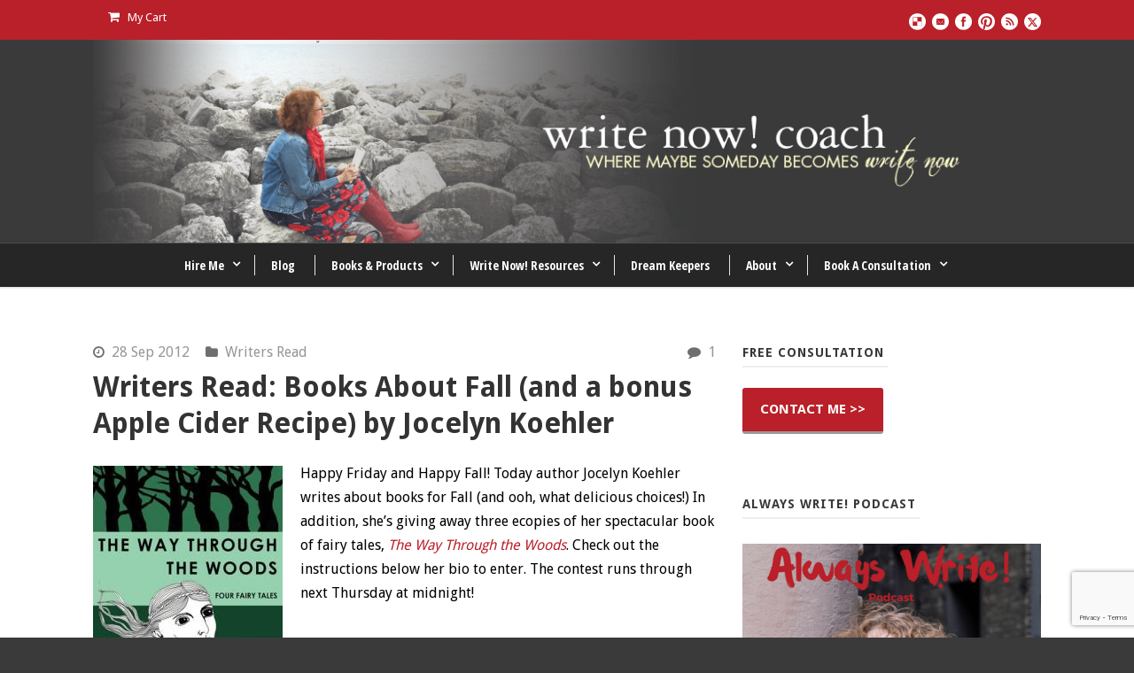

--- FILE ---
content_type: text/html; charset=UTF-8
request_url: https://writenowcoach.com/writers-read-books-about-fall-and-a-bonus-apple-cider-recipe-by-jocelyn-koehler/
body_size: 20915
content:
<!DOCTYPE html>
<!--[if IE 7]><html class="ie ie7 ltie8 ltie9" lang="en-US"><![endif]-->
<!--[if IE 8]><html class="ie ie8 ltie9" lang="en-US"><![endif]-->
<!--[if !(IE 7) | !(IE 8)  ]><!-->
<html lang="en-US">
<!--<![endif]-->

<head>
	<meta charset="UTF-8" />
	<meta name="viewport" content="width=device-width" />
	
	<link rel="pingback" href="https://writenowcoach.com/xmlrpc.php" />
	
	<meta name='robots' content='index, follow, max-image-preview:large, max-snippet:-1, max-video-preview:-1' />

	<!-- This site is optimized with the Yoast SEO plugin v26.7 - https://yoast.com/wordpress/plugins/seo/ -->
	<title>Writers Read: Books About Fall (and a bonus Apple Cider Recipe) by Jocelyn Koehler - Write Now Coach! Blog</title>
	<link rel="canonical" href="https://writenowcoach.com/writers-read-books-about-fall-and-a-bonus-apple-cider-recipe-by-jocelyn-koehler/" />
	<meta name="twitter:label1" content="Written by" />
	<meta name="twitter:data1" content="Rochelle Melander" />
	<meta name="twitter:label2" content="Est. reading time" />
	<meta name="twitter:data2" content="7 minutes" />
	<script type="application/ld+json" class="yoast-schema-graph">{"@context":"https://schema.org","@graph":[{"@type":"Article","@id":"https://writenowcoach.com/writers-read-books-about-fall-and-a-bonus-apple-cider-recipe-by-jocelyn-koehler/#article","isPartOf":{"@id":"https://writenowcoach.com/writers-read-books-about-fall-and-a-bonus-apple-cider-recipe-by-jocelyn-koehler/"},"author":{"name":"Rochelle Melander","@id":"https://writenowcoach.com/#/schema/person/739999cb8bb953a4abc0a70518fec316"},"headline":"Writers Read: Books About Fall (and a bonus Apple Cider Recipe) by Jocelyn Koehler","datePublished":"2012-09-28T06:18:28+00:00","dateModified":"2015-05-04T15:13:38+00:00","mainEntityOfPage":{"@id":"https://writenowcoach.com/writers-read-books-about-fall-and-a-bonus-apple-cider-recipe-by-jocelyn-koehler/"},"wordCount":1458,"commentCount":1,"image":{"@id":"https://writenowcoach.com/writers-read-books-about-fall-and-a-bonus-apple-cider-recipe-by-jocelyn-koehler/#primaryimage"},"thumbnailUrl":"https://writenowcoach.com/wp-content/uploads/2012/09/twttw_large-214x300.jpg","keywords":["#fridayreads","#writersread","books","novels","recipe"],"articleSection":["Writers Read"],"inLanguage":"en-US","potentialAction":[{"@type":"CommentAction","name":"Comment","target":["https://writenowcoach.com/writers-read-books-about-fall-and-a-bonus-apple-cider-recipe-by-jocelyn-koehler/#respond"]}]},{"@type":"WebPage","@id":"https://writenowcoach.com/writers-read-books-about-fall-and-a-bonus-apple-cider-recipe-by-jocelyn-koehler/","url":"https://writenowcoach.com/writers-read-books-about-fall-and-a-bonus-apple-cider-recipe-by-jocelyn-koehler/","name":"Writers Read: Books About Fall (and a bonus Apple Cider Recipe) by Jocelyn Koehler - Write Now Coach! Blog","isPartOf":{"@id":"https://writenowcoach.com/#website"},"primaryImageOfPage":{"@id":"https://writenowcoach.com/writers-read-books-about-fall-and-a-bonus-apple-cider-recipe-by-jocelyn-koehler/#primaryimage"},"image":{"@id":"https://writenowcoach.com/writers-read-books-about-fall-and-a-bonus-apple-cider-recipe-by-jocelyn-koehler/#primaryimage"},"thumbnailUrl":"https://writenowcoach.com/wp-content/uploads/2012/09/twttw_large-214x300.jpg","datePublished":"2012-09-28T06:18:28+00:00","dateModified":"2015-05-04T15:13:38+00:00","author":{"@id":"https://writenowcoach.com/#/schema/person/739999cb8bb953a4abc0a70518fec316"},"breadcrumb":{"@id":"https://writenowcoach.com/writers-read-books-about-fall-and-a-bonus-apple-cider-recipe-by-jocelyn-koehler/#breadcrumb"},"inLanguage":"en-US","potentialAction":[{"@type":"ReadAction","target":["https://writenowcoach.com/writers-read-books-about-fall-and-a-bonus-apple-cider-recipe-by-jocelyn-koehler/"]}]},{"@type":"ImageObject","inLanguage":"en-US","@id":"https://writenowcoach.com/writers-read-books-about-fall-and-a-bonus-apple-cider-recipe-by-jocelyn-koehler/#primaryimage","url":"https://writenowcoach.com/wp-content/uploads/2012/09/twttw_large.jpg","contentUrl":"https://writenowcoach.com/wp-content/uploads/2012/09/twttw_large.jpg","width":343,"height":480},{"@type":"BreadcrumbList","@id":"https://writenowcoach.com/writers-read-books-about-fall-and-a-bonus-apple-cider-recipe-by-jocelyn-koehler/#breadcrumb","itemListElement":[{"@type":"ListItem","position":1,"name":"Home","item":"https://writenowcoach.com/"},{"@type":"ListItem","position":2,"name":"Writers Read: Books About Fall (and a bonus Apple Cider Recipe) by Jocelyn Koehler"}]},{"@type":"WebSite","@id":"https://writenowcoach.com/#website","url":"https://writenowcoach.com/","name":"Write Now Coach! Blog","description":"","potentialAction":[{"@type":"SearchAction","target":{"@type":"EntryPoint","urlTemplate":"https://writenowcoach.com/?s={search_term_string}"},"query-input":{"@type":"PropertyValueSpecification","valueRequired":true,"valueName":"search_term_string"}}],"inLanguage":"en-US"},{"@type":"Person","@id":"https://writenowcoach.com/#/schema/person/739999cb8bb953a4abc0a70518fec316","name":"Rochelle Melander","description":"Author, professional certified coach, and teacher Rochelle Melander has helped thousands of people design a writing life, create great books, and connect with their readers. She is the author of ten books, including the National Novel Writing Month guide—Write-A-Thon: Write Your Book in 26 Days (and Live to Tell About It).","url":"https://writenowcoach.com/author/writenowcoach/"}]}</script>
	<!-- / Yoast SEO plugin. -->


<link rel='dns-prefetch' href='//js.stripe.com' />
<link rel='dns-prefetch' href='//fonts.googleapis.com' />
<link rel="alternate" type="application/rss+xml" title="Write Now Coach! Blog &raquo; Feed" href="https://writenowcoach.com/feed/" />
<link rel="alternate" type="application/rss+xml" title="Write Now Coach! Blog &raquo; Comments Feed" href="https://writenowcoach.com/comments/feed/" />
<link rel="alternate" type="application/rss+xml" title="Write Now Coach! Blog &raquo; Writers Read: Books About Fall (and a bonus Apple Cider Recipe) by Jocelyn Koehler Comments Feed" href="https://writenowcoach.com/writers-read-books-about-fall-and-a-bonus-apple-cider-recipe-by-jocelyn-koehler/feed/" />
<link rel="alternate" title="oEmbed (JSON)" type="application/json+oembed" href="https://writenowcoach.com/wp-json/oembed/1.0/embed?url=https%3A%2F%2Fwritenowcoach.com%2Fwriters-read-books-about-fall-and-a-bonus-apple-cider-recipe-by-jocelyn-koehler%2F" />
<link rel="alternate" title="oEmbed (XML)" type="text/xml+oembed" href="https://writenowcoach.com/wp-json/oembed/1.0/embed?url=https%3A%2F%2Fwritenowcoach.com%2Fwriters-read-books-about-fall-and-a-bonus-apple-cider-recipe-by-jocelyn-koehler%2F&#038;format=xml" />
<style id='wp-img-auto-sizes-contain-inline-css' type='text/css'>
img:is([sizes=auto i],[sizes^="auto," i]){contain-intrinsic-size:3000px 1500px}
/*# sourceURL=wp-img-auto-sizes-contain-inline-css */
</style>
<style id='wp-emoji-styles-inline-css' type='text/css'>

	img.wp-smiley, img.emoji {
		display: inline !important;
		border: none !important;
		box-shadow: none !important;
		height: 1em !important;
		width: 1em !important;
		margin: 0 0.07em !important;
		vertical-align: -0.1em !important;
		background: none !important;
		padding: 0 !important;
	}
/*# sourceURL=wp-emoji-styles-inline-css */
</style>
<style id='wp-block-library-inline-css' type='text/css'>
:root{--wp-block-synced-color:#7a00df;--wp-block-synced-color--rgb:122,0,223;--wp-bound-block-color:var(--wp-block-synced-color);--wp-editor-canvas-background:#ddd;--wp-admin-theme-color:#007cba;--wp-admin-theme-color--rgb:0,124,186;--wp-admin-theme-color-darker-10:#006ba1;--wp-admin-theme-color-darker-10--rgb:0,107,160.5;--wp-admin-theme-color-darker-20:#005a87;--wp-admin-theme-color-darker-20--rgb:0,90,135;--wp-admin-border-width-focus:2px}@media (min-resolution:192dpi){:root{--wp-admin-border-width-focus:1.5px}}.wp-element-button{cursor:pointer}:root .has-very-light-gray-background-color{background-color:#eee}:root .has-very-dark-gray-background-color{background-color:#313131}:root .has-very-light-gray-color{color:#eee}:root .has-very-dark-gray-color{color:#313131}:root .has-vivid-green-cyan-to-vivid-cyan-blue-gradient-background{background:linear-gradient(135deg,#00d084,#0693e3)}:root .has-purple-crush-gradient-background{background:linear-gradient(135deg,#34e2e4,#4721fb 50%,#ab1dfe)}:root .has-hazy-dawn-gradient-background{background:linear-gradient(135deg,#faaca8,#dad0ec)}:root .has-subdued-olive-gradient-background{background:linear-gradient(135deg,#fafae1,#67a671)}:root .has-atomic-cream-gradient-background{background:linear-gradient(135deg,#fdd79a,#004a59)}:root .has-nightshade-gradient-background{background:linear-gradient(135deg,#330968,#31cdcf)}:root .has-midnight-gradient-background{background:linear-gradient(135deg,#020381,#2874fc)}:root{--wp--preset--font-size--normal:16px;--wp--preset--font-size--huge:42px}.has-regular-font-size{font-size:1em}.has-larger-font-size{font-size:2.625em}.has-normal-font-size{font-size:var(--wp--preset--font-size--normal)}.has-huge-font-size{font-size:var(--wp--preset--font-size--huge)}.has-text-align-center{text-align:center}.has-text-align-left{text-align:left}.has-text-align-right{text-align:right}.has-fit-text{white-space:nowrap!important}#end-resizable-editor-section{display:none}.aligncenter{clear:both}.items-justified-left{justify-content:flex-start}.items-justified-center{justify-content:center}.items-justified-right{justify-content:flex-end}.items-justified-space-between{justify-content:space-between}.screen-reader-text{border:0;clip-path:inset(50%);height:1px;margin:-1px;overflow:hidden;padding:0;position:absolute;width:1px;word-wrap:normal!important}.screen-reader-text:focus{background-color:#ddd;clip-path:none;color:#444;display:block;font-size:1em;height:auto;left:5px;line-height:normal;padding:15px 23px 14px;text-decoration:none;top:5px;width:auto;z-index:100000}html :where(.has-border-color){border-style:solid}html :where([style*=border-top-color]){border-top-style:solid}html :where([style*=border-right-color]){border-right-style:solid}html :where([style*=border-bottom-color]){border-bottom-style:solid}html :where([style*=border-left-color]){border-left-style:solid}html :where([style*=border-width]){border-style:solid}html :where([style*=border-top-width]){border-top-style:solid}html :where([style*=border-right-width]){border-right-style:solid}html :where([style*=border-bottom-width]){border-bottom-style:solid}html :where([style*=border-left-width]){border-left-style:solid}html :where(img[class*=wp-image-]){height:auto;max-width:100%}:where(figure){margin:0 0 1em}html :where(.is-position-sticky){--wp-admin--admin-bar--position-offset:var(--wp-admin--admin-bar--height,0px)}@media screen and (max-width:600px){html :where(.is-position-sticky){--wp-admin--admin-bar--position-offset:0px}}
/*wp_block_styles_on_demand_placeholder:696a3eeea3a97*/
/*# sourceURL=wp-block-library-inline-css */
</style>
<style id='classic-theme-styles-inline-css' type='text/css'>
/*! This file is auto-generated */
.wp-block-button__link{color:#fff;background-color:#32373c;border-radius:9999px;box-shadow:none;text-decoration:none;padding:calc(.667em + 2px) calc(1.333em + 2px);font-size:1.125em}.wp-block-file__button{background:#32373c;color:#fff;text-decoration:none}
/*# sourceURL=/wp-includes/css/classic-themes.min.css */
</style>
<link rel='stylesheet' id='et-gf-open-sans-css' href='https://fonts.googleapis.com/css?family=Open+Sans:400,700' type='text/css' media='all' />
<link rel='stylesheet' id='et_bloom-css-css' href='https://writenowcoach.com/wp-content/plugins/bloom/css/style.css?ver=1.1' type='text/css' media='all' />
<link rel='stylesheet' id='contact-form-7-css' href='https://writenowcoach.com/wp-content/plugins/contact-form-7/includes/css/styles.css?ver=6.1.4' type='text/css' media='all' />
<link rel='stylesheet' id='woocommerce-layout-css' href='https://writenowcoach.com/wp-content/plugins/woocommerce/assets/css/woocommerce-layout.css?ver=10.4.3' type='text/css' media='all' />
<link rel='stylesheet' id='woocommerce-smallscreen-css' href='https://writenowcoach.com/wp-content/plugins/woocommerce/assets/css/woocommerce-smallscreen.css?ver=10.4.3' type='text/css' media='only screen and (max-width: 768px)' />
<link rel='stylesheet' id='woocommerce-general-css' href='https://writenowcoach.com/wp-content/plugins/woocommerce/assets/css/woocommerce.css?ver=10.4.3' type='text/css' media='all' />
<style id='woocommerce-inline-inline-css' type='text/css'>
.woocommerce form .form-row .required { visibility: visible; }
/*# sourceURL=woocommerce-inline-inline-css */
</style>
<link rel='stylesheet' id='wpecpp-css' href='https://writenowcoach.com/wp-content/plugins/wp-ecommerce-paypal/assets/css/wpecpp.css?ver=2.0.3' type='text/css' media='all' />
<link rel='stylesheet' id='style-css' href='https://writenowcoach.com/wp-content/themes/flawless/style.css?ver=6.9' type='text/css' media='all' />
<link rel='stylesheet' id='Droid-Sans-google-font-css' href='https://fonts.googleapis.com/css?family=Droid+Sans%3Aregular%2C700&#038;subset=latin&#038;ver=6.9' type='text/css' media='all' />
<link rel='stylesheet' id='Open-Sans-Condensed-google-font-css' href='https://fonts.googleapis.com/css?family=Open+Sans+Condensed%3A300%2C300italic%2C700&#038;subset=greek%2Ccyrillic-ext%2Ccyrillic%2Clatin%2Clatin-ext%2Cvietnamese%2Cgreek-ext&#038;ver=6.9' type='text/css' media='all' />
<link rel='stylesheet' id='superfish-css' href='https://writenowcoach.com/wp-content/themes/flawless/plugins/superfish/css/superfish.css?ver=6.9' type='text/css' media='all' />
<link rel='stylesheet' id='dlmenu-css' href='https://writenowcoach.com/wp-content/themes/flawless/plugins/dl-menu/component.css?ver=6.9' type='text/css' media='all' />
<link rel='stylesheet' id='font-awesome-css' href='https://writenowcoach.com/wp-content/themes/flawless/plugins/font-awesome/css/font-awesome.min.css?ver=6.9' type='text/css' media='all' />
<link rel='stylesheet' id='jquery-fancybox-css' href='https://writenowcoach.com/wp-content/themes/flawless/plugins/fancybox/jquery.fancybox.css?ver=6.9' type='text/css' media='all' />
<link rel='stylesheet' id='goodlayers-flexslider-css' href='https://writenowcoach.com/wp-content/themes/flawless/plugins/flexslider/flexslider.css?ver=6.9' type='text/css' media='all' />
<link rel='stylesheet' id='style-responsive-css' href='https://writenowcoach.com/wp-content/themes/flawless/stylesheet/style-responsive.css?ver=6.9' type='text/css' media='all' />
<link rel='stylesheet' id='style-custom-css' href='https://writenowcoach.com/wp-content/themes/flawless/stylesheet/style-custom.css?ver=6.9' type='text/css' media='all' />
<link rel='stylesheet' id='gdlr-woo-style-css' href='https://writenowcoach.com/wp-content/themes/flawless/stylesheet/gdlr-woocommerce.css?ver=6.9' type='text/css' media='all' />
<script type="text/javascript" src="https://writenowcoach.com/wp-includes/js/jquery/jquery.min.js?ver=3.7.1" id="jquery-core-js"></script>
<script type="text/javascript" src="https://writenowcoach.com/wp-includes/js/jquery/jquery-migrate.min.js?ver=3.4.1" id="jquery-migrate-js"></script>
<script type="text/javascript" src="https://writenowcoach.com/wp-content/plugins/woocommerce/assets/js/jquery-blockui/jquery.blockUI.min.js?ver=2.7.0-wc.10.4.3" id="wc-jquery-blockui-js" defer="defer" data-wp-strategy="defer"></script>
<script type="text/javascript" id="wc-add-to-cart-js-extra">
/* <![CDATA[ */
var wc_add_to_cart_params = {"ajax_url":"/wp-admin/admin-ajax.php","wc_ajax_url":"/?wc-ajax=%%endpoint%%","i18n_view_cart":"View cart","cart_url":"https://writenowcoach.com/cart/","is_cart":"","cart_redirect_after_add":"yes"};
//# sourceURL=wc-add-to-cart-js-extra
/* ]]> */
</script>
<script type="text/javascript" src="https://writenowcoach.com/wp-content/plugins/woocommerce/assets/js/frontend/add-to-cart.min.js?ver=10.4.3" id="wc-add-to-cart-js" defer="defer" data-wp-strategy="defer"></script>
<script type="text/javascript" src="https://writenowcoach.com/wp-content/plugins/woocommerce/assets/js/js-cookie/js.cookie.min.js?ver=2.1.4-wc.10.4.3" id="wc-js-cookie-js" defer="defer" data-wp-strategy="defer"></script>
<script type="text/javascript" id="woocommerce-js-extra">
/* <![CDATA[ */
var woocommerce_params = {"ajax_url":"/wp-admin/admin-ajax.php","wc_ajax_url":"/?wc-ajax=%%endpoint%%","i18n_password_show":"Show password","i18n_password_hide":"Hide password"};
//# sourceURL=woocommerce-js-extra
/* ]]> */
</script>
<script type="text/javascript" src="https://writenowcoach.com/wp-content/plugins/woocommerce/assets/js/frontend/woocommerce.min.js?ver=10.4.3" id="woocommerce-js" defer="defer" data-wp-strategy="defer"></script>
<link rel="https://api.w.org/" href="https://writenowcoach.com/wp-json/" /><link rel="alternate" title="JSON" type="application/json" href="https://writenowcoach.com/wp-json/wp/v2/posts/1163" /><link rel="EditURI" type="application/rsd+xml" title="RSD" href="https://writenowcoach.com/xmlrpc.php?rsd" />
<meta name="generator" content="WordPress 6.9" />
<meta name="generator" content="Seriously Simple Podcasting 3.14.2" />
<meta name="generator" content="WooCommerce 10.4.3" />
<link rel='shortlink' href='https://writenowcoach.com/?p=1163' />
<meta name='impact-site-verification' value='742a4796-41cb-4ddb-96e4-8d5cc81d5cdd' />
<link rel="alternate" type="application/rss+xml" title="Podcast RSS feed" href="https://writenowcoach.com/feed/podcast" />

<link rel="shortcut icon" href="https://writenowcoach.com/wp-content/uploads/2015/12/favicon.ico" type="image/x-icon" /><!-- load the script for older ie version -->
<!--[if lt IE 9]>
<script src="https://writenowcoach.com/wp-content/themes/flawless/javascript/html5.js" type="text/javascript"></script>
<script src="https://writenowcoach.com/wp-content/themes/flawless/plugins/easy-pie-chart/excanvas.js" type="text/javascript"></script>
<![endif]-->
	<noscript><style>.woocommerce-product-gallery{ opacity: 1 !important; }</style></noscript>
			<style type="text/css" id="wp-custom-css">
			ul.sf-menu li.menu-item a{
font-size:14px; font-weight: bold;
}
ul.sub-menu li.menu-item a{
font-size:15px;
}
.gdlr-page-title-wrapper  {display: none;}
.gdlr-logo{ max-width: 1100px; }
.gdlr-styled-box-body {padding: 15px 20px 6px 20px;}
.recent-post-widget .recent-post-widget-thumbnail{ max-width:200px; }

.gdlr-parallax-wrapper {
    background-repeat: no-repeat;
}		</style>
		</head>

<body data-rsssl=1 class="wp-singular post-template-default single single-post postid-1163 single-format-standard wp-theme-flawless theme-flawless et_bloom woocommerce-no-js">
<div class="body-wrapper ">
		<header class="gdlr-header-wrapper gdlr-header-style-2 gdlr-centered float-menu">

		<!-- top navigation -->
				<div class="top-navigation-wrapper">
			<div class="top-navigation-container container">
				<div class="top-navigation-left">
					<ul class="gdlr-top-menu sf-menu" id="gdlr-top-navigation" >
						<li class="gdlr-mega-menu">
	<a href="#"><i class="icon-shopping-cart"></i>My Cart</a>
	<div class="sf-mega">
		<div class="sf-mega-section gdlr-woocommerce-cart">
			<div class="sub-menu-item">
				<span class="head"><i class="fa icon-shopping-cart"></i>Items: </span><span class="gdlr-cart-item-count">0</span>			</div>
			<div class="sub-menu-item">
				<span class="head"><i class="fa icon-money"></i>Subtotal: </span><span class="gdlr-cart-sum-amount"><span class="woocommerce-Price-amount amount"><bdi><span class="woocommerce-Price-currencySymbol">&#36;</span>0.00</bdi></span></span>			</div>
			<div class="sub-menu-item">
				<a class="gdlr-button" href="https://writenowcoach.com/cart/" >
					View Cart				</a>
				<a class="gdlr-button" href="https://writenowcoach.com/checkout/" >
					Check Out				</a>
			</div>
		</div>
	</div>
</li>
					</ul>

				</div>
				<div class="top-navigation-right">
					<div class="top-navigation-right-text">
											</div>
					<div class="top-social-wrapper">
						<div class="social-icon">
<a href="https://writenowcoach.com/" target="_blank" >
<img width="32" height="32" src="https://writenowcoach.com/wp-content/themes/flawless/images/light/social-icon/delicious.png" alt="Delicius" />
</a>
</div>
<div class="social-icon">
<a href="https://writenowcoach.com/contact/" target="_blank" >
<img width="32" height="32" src="https://writenowcoach.com/wp-content/themes/flawless/images/light/social-icon/email.png" alt="Email" />
</a>
</div>
<div class="social-icon">
<a href="https://www.facebook.com/WriteNowCoach" target="_blank" >
<img width="32" height="32" src="https://writenowcoach.com/wp-content/themes/flawless/images/light/social-icon/facebook.png" alt="Facebook" />
</a>
</div>
<div class="social-icon">
<a href="https://www.pinterest.com/writenowcoach/" target="_blank" >
<img width="32" height="32" src="https://writenowcoach.com/wp-content/themes/flawless/images/light/social-icon/pinterest.png" alt="Pinterest" />
</a>
</div>
<div class="social-icon">
<a href="https://www.writenowcoach.com/feed" target="_blank" >
<img width="32" height="32" src="https://writenowcoach.com/wp-content/themes/flawless/images/light/social-icon/rss.png" alt="Rss" />
</a>
</div>
<div class="social-icon">
<a href="https://twitter.com/WriteNowCoach" target="_blank" >
<img width="32" height="32" src="https://writenowcoach.com/wp-content/themes/flawless/images/light/social-icon/twitter.png" alt="Twitter" />
</a>
</div>
					</div>
				</div>
				<div class="clear"></div>
			</div>
		</div>
				
		<div class="gdlr-header-substitute">
			<div class="gdlr-header-inner">
				<div class="gdlr-header-container container">
					<!-- logo -->
					<div class="gdlr-logo">
												<a href="https://writenowcoach.com" >
							<img src="https://writenowcoach.com/wp-content/uploads/2015/07/WNC_bannerGO.png" alt="Write Now Coach" width="1100" height="235" />						
						</a>
											</div>

					<div class="gdlr-responsive-navigation dl-menuwrapper" id="gdlr-responsive-navigation" ><button class="dl-trigger">Open Menu</button><ul id="menu-menu-1" class="dl-menu gdlr-main-mobile-menu"><li id="menu-item-3671" class="menu-item menu-item-type-post_type menu-item-object-page menu-item-has-children menu-item-3671"><a href="https://writenowcoach.com/hire-me/">Hire Me</a>
<ul class="dl-submenu">
	<li id="menu-item-10529" class="menu-item menu-item-type-post_type menu-item-object-page menu-item-10529"><a href="https://writenowcoach.com/hire-me/">Hire Me – Writing Coach and Motivation</a></li>
	<li id="menu-item-13365" class="menu-item menu-item-type-custom menu-item-object-custom menu-item-13365"><a href="https://writenowcoach.com/write-and-publish-your-book/">Coaching Sessions</a></li>
	<li id="menu-item-13452" class="menu-item menu-item-type-post_type menu-item-object-page menu-item-13452"><a href="https://writenowcoach.com/adhd-coaching/">ADHD Coaching</a></li>
	<li id="menu-item-13441" class="menu-item menu-item-type-post_type menu-item-object-page menu-item-13441"><a href="https://writenowcoach.com/coaching-groups/">Coaching Groups</a></li>
	<li id="menu-item-10528" class="menu-item menu-item-type-post_type menu-item-object-page menu-item-10528"><a href="https://writenowcoach.com/workshops/">Writing and ADHD Workshops</a></li>
	<li id="menu-item-3871" class="menu-item menu-item-type-post_type menu-item-object-page menu-item-3871"><a href="https://writenowcoach.com/happy-clients/">Happy Clients</a></li>
</ul>
</li>
<li id="menu-item-3591" class="menu-item menu-item-type-post_type menu-item-object-page menu-item-3591"><a href="https://writenowcoach.com/blog/">Blog</a></li>
<li id="menu-item-3941" class="menu-item menu-item-type-post_type menu-item-object-page menu-item-has-children menu-item-3941"><a href="https://writenowcoach.com/books-products/">Books &#038; Products</a>
<ul class="dl-submenu">
	<li id="menu-item-13366" class="menu-item menu-item-type-custom menu-item-object-custom menu-item-13366"><a href="https://writenowcoach.com/product-category/workshops/">Purchase Workshops</a></li>
	<li id="menu-item-10530" class="menu-item menu-item-type-post_type menu-item-object-page menu-item-10530"><a href="https://writenowcoach.com/books-products/">Books</a></li>
	<li id="menu-item-12005" class="menu-item menu-item-type-post_type menu-item-object-page menu-item-12005"><a href="https://writenowcoach.com/mightier-than-the-sword/">Mightier Than the Sword</a></li>
	<li id="menu-item-13799" class="menu-item menu-item-type-post_type menu-item-object-page menu-item-13799"><a href="https://writenowcoach.com/dancing-in-the-aisle/">Dancing in the Aisle</a></li>
	<li id="menu-item-10543" class="menu-item menu-item-type-post_type menu-item-object-page menu-item-10543"><a href="https://writenowcoach.com/level-up/">Level Up</a></li>
	<li id="menu-item-3891" class="menu-item menu-item-type-post_type menu-item-object-page menu-item-3891"><a href="https://writenowcoach.com/write-a-thon/">Write-A-Thon</a></li>
</ul>
</li>
<li id="menu-item-3931" class="menu-item menu-item-type-post_type menu-item-object-page menu-item-has-children menu-item-3931"><a href="https://writenowcoach.com/resources-for-writers/">Write Now! Resources</a>
<ul class="dl-submenu">
	<li id="menu-item-3901" class="menu-item menu-item-type-post_type menu-item-object-page menu-item-3901"><a href="https://writenowcoach.com/starter-kit-page/">Write Now! Starter Kit</a></li>
	<li id="menu-item-3581" class="menu-item menu-item-type-post_type menu-item-object-page menu-item-3581"><a href="https://writenowcoach.com/always-write/">Always Write! Podcast</a></li>
</ul>
</li>
<li id="menu-item-3611" class="menu-item menu-item-type-post_type menu-item-object-page menu-item-3611"><a href="https://writenowcoach.com/dream-keepers/">Dream Keepers</a></li>
<li id="menu-item-3571" class="menu-item menu-item-type-post_type menu-item-object-page menu-item-has-children menu-item-3571"><a href="https://writenowcoach.com/about/">About</a>
<ul class="dl-submenu">
	<li id="menu-item-10766" class="menu-item menu-item-type-post_type menu-item-object-page menu-item-10766"><a href="https://writenowcoach.com/about/">About</a></li>
	<li id="menu-item-10769" class="menu-item menu-item-type-post_type menu-item-object-page menu-item-10769"><a href="https://writenowcoach.com/media/">Media</a></li>
	<li id="menu-item-8502" class="menu-item menu-item-type-post_type menu-item-object-page menu-item-8502"><a href="https://writenowcoach.com/speaking-and-workshops/">Speaking</a></li>
	<li id="menu-item-9975" class="menu-item menu-item-type-post_type menu-item-object-page menu-item-9975"><a href="https://writenowcoach.com/privacy/">Privacy</a></li>
</ul>
</li>
<li id="menu-item-9449" class="menu-item menu-item-type-post_type menu-item-object-page menu-item-has-children menu-item-9449"><a href="https://writenowcoach.com/consultation/">Book A Consultation</a>
<ul class="dl-submenu">
	<li id="menu-item-10775" class="menu-item menu-item-type-post_type menu-item-object-page menu-item-10775"><a href="https://writenowcoach.com/consultation/">Consultation</a></li>
	<li id="menu-item-10774" class="menu-item menu-item-type-post_type menu-item-object-page menu-item-10774"><a href="https://writenowcoach.com/contact/">Contact</a></li>
</ul>
</li>
</ul></div>					
					<div class="clear"></div>
				</div>
			</div>
		</div>
		
		<div class="gdlr-navigation-substitute"><div class="gdlr-navigation-wrapper gdlr-style-2 gdlr-centered"><div class="gdlr-navigation-container container"><div class="gdlr-navigation-slide-bar"></div><nav class="gdlr-navigation" id="gdlr-main-navigation" role="navigation"><ul id="menu-menu-2" class="sf-menu gdlr-main-menu"><li  class="menu-item menu-item-type-post_type menu-item-object-page menu-item-has-children menu-item-3671menu-item menu-item-type-post_type menu-item-object-page menu-item-has-children menu-item-3671 gdlr-normal-menu"><a href="https://writenowcoach.com/hire-me/">Hire Me</a>
<ul class="sub-menu">
	<li  class="menu-item menu-item-type-post_type menu-item-object-page menu-item-10529"><a href="https://writenowcoach.com/hire-me/">Hire Me – Writing Coach and Motivation</a></li>
	<li  class="menu-item menu-item-type-custom menu-item-object-custom menu-item-13365"><a href="https://writenowcoach.com/write-and-publish-your-book/">Coaching Sessions</a></li>
	<li  class="menu-item menu-item-type-post_type menu-item-object-page menu-item-13452"><a href="https://writenowcoach.com/adhd-coaching/">ADHD Coaching</a></li>
	<li  class="menu-item menu-item-type-post_type menu-item-object-page menu-item-13441"><a href="https://writenowcoach.com/coaching-groups/">Coaching Groups</a></li>
	<li  class="menu-item menu-item-type-post_type menu-item-object-page menu-item-10528"><a href="https://writenowcoach.com/workshops/">Writing and ADHD Workshops</a></li>
	<li  class="menu-item menu-item-type-post_type menu-item-object-page menu-item-3871"><a href="https://writenowcoach.com/happy-clients/">Happy Clients</a></li>
</ul>
</li>
<li  class="menu-item menu-item-type-post_type menu-item-object-page menu-item-3591menu-item menu-item-type-post_type menu-item-object-page menu-item-3591 gdlr-normal-menu"><a href="https://writenowcoach.com/blog/">Blog</a></li>
<li  class="menu-item menu-item-type-post_type menu-item-object-page menu-item-has-children menu-item-3941menu-item menu-item-type-post_type menu-item-object-page menu-item-has-children menu-item-3941 gdlr-normal-menu"><a href="https://writenowcoach.com/books-products/">Books &#038; Products</a>
<ul class="sub-menu">
	<li  class="menu-item menu-item-type-custom menu-item-object-custom menu-item-13366"><a href="https://writenowcoach.com/product-category/workshops/">Purchase Workshops</a></li>
	<li  class="menu-item menu-item-type-post_type menu-item-object-page menu-item-10530"><a href="https://writenowcoach.com/books-products/">Books</a></li>
	<li  class="menu-item menu-item-type-post_type menu-item-object-page menu-item-12005"><a href="https://writenowcoach.com/mightier-than-the-sword/">Mightier Than the Sword</a></li>
	<li  class="menu-item menu-item-type-post_type menu-item-object-page menu-item-13799"><a href="https://writenowcoach.com/dancing-in-the-aisle/">Dancing in the Aisle</a></li>
	<li  class="menu-item menu-item-type-post_type menu-item-object-page menu-item-10543"><a href="https://writenowcoach.com/level-up/">Level Up</a></li>
	<li  class="menu-item menu-item-type-post_type menu-item-object-page menu-item-3891"><a href="https://writenowcoach.com/write-a-thon/">Write-A-Thon</a></li>
</ul>
</li>
<li  class="menu-item menu-item-type-post_type menu-item-object-page menu-item-has-children menu-item-3931menu-item menu-item-type-post_type menu-item-object-page menu-item-has-children menu-item-3931 gdlr-normal-menu"><a href="https://writenowcoach.com/resources-for-writers/">Write Now! Resources</a>
<ul class="sub-menu">
	<li  class="menu-item menu-item-type-post_type menu-item-object-page menu-item-3901"><a href="https://writenowcoach.com/starter-kit-page/">Write Now! Starter Kit</a></li>
	<li  class="menu-item menu-item-type-post_type menu-item-object-page menu-item-3581"><a href="https://writenowcoach.com/always-write/">Always Write! Podcast</a></li>
</ul>
</li>
<li  class="menu-item menu-item-type-post_type menu-item-object-page menu-item-3611menu-item menu-item-type-post_type menu-item-object-page menu-item-3611 gdlr-normal-menu"><a href="https://writenowcoach.com/dream-keepers/">Dream Keepers</a></li>
<li  class="menu-item menu-item-type-post_type menu-item-object-page menu-item-has-children menu-item-3571menu-item menu-item-type-post_type menu-item-object-page menu-item-has-children menu-item-3571 gdlr-normal-menu"><a href="https://writenowcoach.com/about/">About</a>
<ul class="sub-menu">
	<li  class="menu-item menu-item-type-post_type menu-item-object-page menu-item-10766"><a href="https://writenowcoach.com/about/">About</a></li>
	<li  class="menu-item menu-item-type-post_type menu-item-object-page menu-item-10769"><a href="https://writenowcoach.com/media/">Media</a></li>
	<li  class="menu-item menu-item-type-post_type menu-item-object-page menu-item-8502"><a href="https://writenowcoach.com/speaking-and-workshops/">Speaking</a></li>
	<li  class="menu-item menu-item-type-post_type menu-item-object-page menu-item-9975"><a href="https://writenowcoach.com/privacy/">Privacy</a></li>
</ul>
</li>
<li  class="menu-item menu-item-type-post_type menu-item-object-page menu-item-has-children menu-item-9449menu-item menu-item-type-post_type menu-item-object-page menu-item-has-children menu-item-9449 gdlr-normal-menu"><a href="https://writenowcoach.com/consultation/">Book A Consultation</a>
<ul class="sub-menu">
	<li  class="menu-item menu-item-type-post_type menu-item-object-page menu-item-10775"><a href="https://writenowcoach.com/consultation/">Consultation</a></li>
	<li  class="menu-item menu-item-type-post_type menu-item-object-page menu-item-10774"><a href="https://writenowcoach.com/contact/">Contact</a></li>
</ul>
</li>
</ul></nav><div class="clear"></div></div></div></div>		<div class="clear"></div>
		
			<div class="gdlr-page-title-wrapper"  >
			<div class="gdlr-page-title-container container" >
				<h3 class="gdlr-page-title">Single Blog Title</h3>
								<span class="gdlr-page-caption">This is a single blog caption</span>
							</div>	
		</div>	
		<!-- is search -->	</header>
		<div class="content-wrapper"><div class="gdlr-content">

		<div class="with-sidebar-wrapper">
		<div class="with-sidebar-container container">
			<div class="with-sidebar-left eight columns">
				<div class="with-sidebar-content twelve columns">
					<div class="gdlr-item gdlr-blog-full gdlr-item-start-content">
										
						<!-- get the content based on post format -->
						
<article id="post-1163" class="post-1163 post type-post status-publish format-standard hentry category-writers-read-2 tag-fridayreads tag-writersread tag-books tag-novels tag-recipe">
	<div class="gdlr-standard-style">
		<header class="post-header">
					
			
			<div class="gdlr-blog-info gdlr-info"><div class="blog-info blog-date"><i class="icon-time"></i><a href="https://writenowcoach.com/2012/09/28/">28 Sep 2012</a></div><div class="blog-info blog-category"><i class="icon-folder-close"></i><a href="https://writenowcoach.com/category/writers-read-2/" rel="tag">Writers Read</a></div><div class="blog-info blog-comment"><i class="icon-comment"></i><a href="https://writenowcoach.com/writers-read-books-about-fall-and-a-bonus-apple-cider-recipe-by-jocelyn-koehler/#respond" >1</a></div><div class="clear"></div></div>
							<h1 class="gdlr-blog-title">Writers Read: Books About Fall (and a bonus Apple Cider Recipe) by Jocelyn Koehler</h1>
				
			<div class="clear"></div>
		</header><!-- entry-header -->

		<div class="gdlr-blog-content"><p><a href="https://writenowcoach.com/wp-content/uploads/2012/09/twttw_large.jpg"><img fetchpriority="high" decoding="async" class="alignleft size-medium wp-image-1164" title="twttw_large" alt="" src="https://writenowcoach.com/wp-content/uploads/2012/09/twttw_large-214x300.jpg" width="214" height="300" srcset="https://writenowcoach.com/wp-content/uploads/2012/09/twttw_large-214x300.jpg 214w, https://writenowcoach.com/wp-content/uploads/2012/09/twttw_large.jpg 343w" sizes="(max-width: 214px) 100vw, 214px" /></a>Happy Friday and Happy Fall! Today author Jocelyn Koehler writes about books for Fall (and ooh, what delicious choices!) In addition, she&#8217;s giving away three ecopies of her spectacular book of fairy tales, <em><a href="http://www.hammer-birch.com/products/the-way-through-the-woods" target="_blank">The Way Through the Woods</a></em>. Check out the instructions below her bio to enter. The contest runs through next Thursday at midnight!</p>
<p>&nbsp;</p>
<p>&nbsp;</p>
<p>&nbsp;</p>
<p><em><strong>Writers Read: Books About Fall (and a bonus Apple Cider Recipe)</strong></em></p>
<p>by Jocelyn Koehler</p>
<p><img decoding="async" class="alignleft size-medium wp-image-1165" style="color: #444444; font-family: Georgia, 'Bitstream Charter', serif; line-height: 1.5; border-style: initial; border-color: initial; margin-top: 4px; margin-right: 24px; margin-bottom: 12px; margin-left: 0px; float: left; display: inline; max-width: 100%; height: auto; border-width: 0px;" title="IMG_0539" alt="" src="https://writenowcoach.com/wp-content/uploads/2012/09/IMG_0539-300x224.jpg" width="300" height="224" srcset="https://writenowcoach.com/wp-content/uploads/2012/09/IMG_0539-300x224.jpg 300w, https://writenowcoach.com/wp-content/uploads/2012/09/IMG_0539-1024x765.jpg 1024w, https://writenowcoach.com/wp-content/uploads/2012/09/IMG_0539-400x300.jpg 400w" sizes="(max-width: 300px) 100vw, 300px" /></p>
<p>Something I&#8217;ve never understood is the phrase “beach read”. Oh, I know what it means. It means a fluffy, throwaway story suitable to take on a trip. But “beach” read? Ugh. The idea of sitting on baking hot sand while the sun roasts me to a lobster-like hue is not my idea of a good time. What book is worth enduring that?</p>
<p>However, early autumn quickens my breath. There’s a lovely, dry coolness to the air. The evenings come sooner, and the falling leaves mean that I can see more of the sunsets through the branches. Pumpkin starts to appear in every ingredient list. It’s a great time to be alive&#8230;and a wonderful time to be a reader.</p>
<p>In fact, it’s a perfect time to be a re-reader. I’m a notorious re-reader. Do you have books that call to you on a regular basis? When a certain confluence of events happen, do you reach for the book that you read last time that happened? For instance, whenever I eat a grilled cheese sandwich, I have a strange urge to read Agatha Christie. It’s Pavlovian, a reminder of my high school years when I came home from school each day, made myself a grilled cheese and ate it while working my way through Christie’s <em>ouvre</em>. Poirot and cheddar: I can’t disassociate them.</p>
<p>Fall does the same thing to me. When I see a yellow bus roll by, I need to read a school story. The first roadside apple stand sparks a desire to read all my fall favorites. Here are just a few:</p>
<p><em><strong><a href="http://www.goodreads.com/book/show/24761.An_Acceptable_Time" target="_blank">An Acceptable Time</a></strong></em> by Madeliene L’Engle. You’ve probably read <em>A Wrinkle in Time</em>, L’Engle’s most famous story. This one is a companion book, set in the same world and featuring some of the same characters. But you don’t have to read any of the other books to appreciate the gentle, delicate magic of L’Engle’s writing in <em>An Acceptable Time</em>. The story opens on a glorious autumn afternoon, as the teenage protagonist Polly wanders through her grandparents woods in Connecticut. The magic of fall is not enough, of course, and Polly soon encounters a strange, beautiful young woman who is both compelling and confusing&#8230;because she isn’t from Polly’s time at all.</p>
<p>The story is pure L’Engle, with smart and well-intentioned characters moving through a world so real that L’Engle’s twists (time travel! magic!) seem not only believable but <em>fitting</em>. As the story advances toward the mystic date of Halloween, Polly grows ever more entangled in the threads of past and present, with little but her own moral convictions to guide her choices. Ostensibly, <em>An Acceptable Time</em> is a young adult book, but her true audience is anyone who values thought as much as action, and is willing to let L’Engle spin out a story in her own time.</p>
<p><em><strong><a href="http://www.goodreads.com/book/show/614116.Mollie_Peer" target="_blank">Mollie Peer</a></strong></em> by Van Reid. Another sort of time travel book, this will take you back to Victorian-era Maine, in the fall of 1896. Reid’s work always feels meticously researched, and the language matches the novels of that time so well that at times you wonder if the manuscript was merely discovered and published a century after it was written. Reminicent of Dickens’s stories, <em>Mollie Peer</em> hosts a marvellous cast of characters brimming with life. The bright and brash Mollie (an aspiring journalist hampered only by her gender) sees a little boy on a wharf one morning and begins to follow him, out of curiosity as much as concern. Her simple action sets a chain of events in motion. Soon she meets criminals, local characters, <em>and</em> the gentlemen of the Moosepath League, who join her on her quest.</p>
<p>The story winds through foggy alleys, dark forests, involuted tales-within-tales, and perfect Yankee villages on perfect autumn days and nights. Reid’s style is picaresque and utterly charming. You’ll wish you could invite his characters to tea. And you’ll fall in love with his world (fortunately, Reid has written several titles featuring the Moosepath League, so you won’t be heartbroken at the end).</p>
<p><em><strong><a href="http://www.goodreads.com/book/show/761381.The_Halloween_Tree" target="_blank">The Halloween Tree</a></strong></em> by Ray Bradbury. Bradbury’s death earlier this year robbed the world of a master fantasist. Though hailed as a science fiction writer, Bradbury really excelled at stories about people.  <em>The Halloween Tree</em> is a short tale, almost a fable, and dipping into it will give you chills. A trick or treat excursion turns into a mythic quest when a group of boys encounter a dark force that steals one of them away. A mysterious figure calling himself Mr Carapace Clavicle Moundshroud (!) leads the rest of the boys on the trail. Along the way, they experience some of the strangest, spookiest, and enchanting rituals that humans have created to deal with death.</p>
<p>Does that sound dreary? You forgot that this is Bradbury. There’s a madcap pace to the story; it’s literally a race against time, and the boys never rest in their mission to get their friend back safe. <em>The Halloween Tree</em> is a perfect book for the season&#8230;sinister but sweet, and lots of fun to read.</p>
<p><em><strong><a href="http://www.goodreads.com/book/show/6135987-crow-call" target="_blank">Crow Call</a></strong></em> by Lois Lowry. This book is the newest on my list, and I fall in love with it every time I open the cover, because it’s like getting the essence of November in five minutes flat. <em>Crow Call</em> is one of those tricky books to categorize. Is it a picture book? It is for kids? Is it for adult? Is it nostalgic? Sad? Happy? Hopeful? The answer to all those questions is an impassioned <em>yes</em>. Lowry’s tale is deceptively simple: a little girl and her father go for breakfast, and then a walk in the woods. But that is, of course, only the tip of what’s going on. I don’t want to spoil the story, which is so quiet and rich and rewarding to read (alone or with a child). Bagram Ibatoulline’s subdued illustrations enhance the words perfectly, and the sense of a cold November morning practically rolls off the pages.</p>
<p><em><strong><a href="http://www.imdb.com/title/tt0097165/" target="_blank">Dead Poets Society</a></strong></em>. Ok, you got me. This isn’t a book. But this movie had such a big impact on me (it came out during my formative years), and it fits the theme! It’s a coming-of-age story, and also a school story, and a story about the allure of books and forbidden knowledge and the danger of belief. Add in some gorgeous New England fall scenery, the geek-chic glamour of prep school, and cute boys talking poetry&#8230;what’s not to love? I still watch this once a year, and never regret it.</p>
<p><strong>What books get you excited for the season?</strong> What stories are so magical that they can take you away from a hot summer day and plunge you into a dark, chilly night? Are there authors who can make you wish for a slice of apple pie? Oh, wait, I <em>always</em> want a slice of apple pie. Share your favorites in the comments!</p>
<p>You know what goes great with fall reading? A warm beverage. Here’s how I brew up a cauldron&#8230;</p>
<p><strong><a href="https://writenowcoach.com/wp-content/uploads/2012/09/IMG_0448.jpg"><img decoding="async" class="alignleft size-medium wp-image-1167" title="IMG_0448" alt="" src="https://writenowcoach.com/wp-content/uploads/2012/09/IMG_0448-300x224.jpg" width="300" height="224" srcset="https://writenowcoach.com/wp-content/uploads/2012/09/IMG_0448-300x224.jpg 300w, https://writenowcoach.com/wp-content/uploads/2012/09/IMG_0448-1024x765.jpg 1024w, https://writenowcoach.com/wp-content/uploads/2012/09/IMG_0448-400x300.jpg 400w" sizes="(max-width: 300px) 100vw, 300px" /></a>Mulled Apple Cider</strong></p>
<p><strong></strong>1 gallon apple cider (not juice! Are you insane?)</p>
<p>5 cinnamon sticks</p>
<p>15 whole cloves</p>
<p>15 whole peppercorns</p>
<p>1 orange, sliced with the peel still on</p>
<p>about 1/2 cup brown sugar OR maple syrup, to taste</p>
<p>Put all the ingredients in an electric crockpot or a large pot on the stove. Keep the heat on low, and heat until warm and steamy, anywhere from 30 minutes to an hour. Watch to make sure the cider doesn’t boil. Ladle into mugs and serve to people you like. (Some folks like to *ahem* <em>garnish</em> their cider with a splash of brandy or whiskey. I leave that up to you.)</p>
<p><strong><a href="https://writenowcoach.com/wp-content/uploads/2012/09/Photo-on-12-14-11-at-1.26-PM-5.jpg"><img loading="lazy" decoding="async" class="alignleft size-medium wp-image-1166" title="Photo on 12-14-11 at 1.26 PM #5" alt="" src="https://writenowcoach.com/wp-content/uploads/2012/09/Photo-on-12-14-11-at-1.26-PM-5-300x219.jpg" width="300" height="219" srcset="https://writenowcoach.com/wp-content/uploads/2012/09/Photo-on-12-14-11-at-1.26-PM-5-300x219.jpg 300w, https://writenowcoach.com/wp-content/uploads/2012/09/Photo-on-12-14-11-at-1.26-PM-5.jpg 912w" sizes="auto, (max-width: 300px) 100vw, 300px" /></a>About the author</strong>: Jocelyn Koehler grew up in the wilds of Wisconsin, but now lives in a tiny house in Philadelphia that is filled with books, tea things, and places to read, sleep and write. She has worked as a librarian, bookseller, editor, archivist, cubicle drone, popcorn popper, and music store clerk. Yes, of course she has a cat.</p>
<p>&nbsp;</p>
<p><a class="rafl" id="rc-4f3a632" href="http://www.rafflecopter.com/rafl/display/4f3a632/" rel="nofollow">a Rafflecopter giveaway</a><br />
<script type="text/javascript" src="//d12vno17mo87cx.cloudfront.net/embed/rafl/cptr.js"></script></p>
</div>		
				<div class="gdlr-single-blog-tag">
			<div class="blog-info blog-tag"><i class="icon-tag"></i><a href="https://writenowcoach.com/tag/fridayreads/" rel="tag">#fridayreads</a><span class="sep">,</span> <a href="https://writenowcoach.com/tag/writersread/" rel="tag">#writersread</a><span class="sep">,</span> <a href="https://writenowcoach.com/tag/books/" rel="tag">books</a><span class="sep">,</span> <a href="https://writenowcoach.com/tag/novels/" rel="tag">novels</a><span class="sep">,</span> <a href="https://writenowcoach.com/tag/recipe/" rel="tag">recipe</a></div><div class="clear"></div>		</div>
			</div>
</article><!-- #post -->						
						<div class="gdlr-social-share">
<span class="social-share-title">Share Post:</span>
	<a href="http://digg.com/submit?url=https://writenowcoach.com/writers-read-books-about-fall-and-a-bonus-apple-cider-recipe-by-jocelyn-koehler/&#038;title=Writers%20Read%3A%20Books%20About%20Fall%20%28and%20a%20bonus%20Apple%20Cider%20Recipe%29%20by%20Jocelyn%20Koehler" target="_blank">
		<img src="https://writenowcoach.com/wp-content/themes/flawless/images/dark/social-icon/digg.png" alt="digg-share" width="32" height="32" />
	</a>

	<a href="http://www.facebook.com/share.php?u=https://writenowcoach.com/writers-read-books-about-fall-and-a-bonus-apple-cider-recipe-by-jocelyn-koehler/" target="_blank">
		<img src="https://writenowcoach.com/wp-content/themes/flawless/images/dark/social-icon/facebook.png" alt="facebook-share" width="32" height="32" />
	</a>

	<a href="https://plus.google.com/share?url=https://writenowcoach.com/writers-read-books-about-fall-and-a-bonus-apple-cider-recipe-by-jocelyn-koehler/" onclick="javascript:window.open(this.href,'', 'menubar=no,toolbar=no,resizable=yes,scrollbars=yes,height=400,width=500');return false;">
		<img src="https://writenowcoach.com/wp-content/themes/flawless/images/dark/social-icon/google-plus.png" alt="google-share" width="32" height="32" />
	</a>

	<a href="http://www.linkedin.com/shareArticle?mini=true&#038;url=https://writenowcoach.com/writers-read-books-about-fall-and-a-bonus-apple-cider-recipe-by-jocelyn-koehler/&#038;title=Writers%20Read%3A%20Books%20About%20Fall%20%28and%20a%20bonus%20Apple%20Cider%20Recipe%29%20by%20Jocelyn%20Koehler" target="_blank">
		<img src="https://writenowcoach.com/wp-content/themes/flawless/images/dark/social-icon/linkedin.png" alt="linked-share" width="32" height="32" />
	</a>

	<a href="http://www.myspace.com/Modules/PostTo/Pages/?u=https://writenowcoach.com/writers-read-books-about-fall-and-a-bonus-apple-cider-recipe-by-jocelyn-koehler/" target="_blank">
		<img src="https://writenowcoach.com/wp-content/themes/flawless/images/dark/social-icon/my-space.png" alt="my-space-share" width="32" height="32" />
	</a>

	<a href="http://pinterest.com/pin/create/button/?url=https://writenowcoach.com/writers-read-books-about-fall-and-a-bonus-apple-cider-recipe-by-jocelyn-koehler/&media=" class="pin-it-button" count-layout="horizontal" onclick="javascript:window.open(this.href,'', 'menubar=no,toolbar=no,resizable=yes,scrollbars=yes,height=300,width=600');return false;">
		<img src="https://writenowcoach.com/wp-content/themes/flawless/images/dark/social-icon/pinterest.png" alt="pinterest-share" width="32" height="32" />
	</a>	

	<a href="http://reddit.com/submit?url=https://writenowcoach.com/writers-read-books-about-fall-and-a-bonus-apple-cider-recipe-by-jocelyn-koehler/&#038;title=Writers%20Read%3A%20Books%20About%20Fall%20%28and%20a%20bonus%20Apple%20Cider%20Recipe%29%20by%20Jocelyn%20Koehler" target="_blank">
		<img src="https://writenowcoach.com/wp-content/themes/flawless/images/dark/social-icon/reddit.png" alt="reddit-share" width="32" height="32" />
	</a>

	<a href="http://www.stumbleupon.com/submit?url=https://writenowcoach.com/writers-read-books-about-fall-and-a-bonus-apple-cider-recipe-by-jocelyn-koehler/&#038;title=Writers%20Read%3A%20Books%20About%20Fall%20%28and%20a%20bonus%20Apple%20Cider%20Recipe%29%20by%20Jocelyn%20Koehler" target="_blank">
		<img src="https://writenowcoach.com/wp-content/themes/flawless/images/dark/social-icon/stumble-upon.png" alt="stumble-upon-share" width="32" height="32" />
	</a>

	<a href="http://twitter.com/home?status=Writers%20Read%3A%20Books%20About%20Fall%20%28and%20a%20bonus%20Apple%20Cider%20Recipe%29%20by%20Jocelyn%20Koehler - https://writenowcoach.com/writers-read-books-about-fall-and-a-bonus-apple-cider-recipe-by-jocelyn-koehler/" target="_blank">
		<img src="https://writenowcoach.com/wp-content/themes/flawless/images/dark/social-icon/twitter.png" alt="twitter-share" width="32" height="32" />
	</a>
<div class="clear"></div>
</div>
									
						<nav class="gdlr-single-nav">
							<div class="previous-nav"><a href="https://writenowcoach.com/writers-read-books-so-good-theyll-make-you-cry-by-sarah-c-lange/" rel="prev"><i class="icon-angle-left"></i><span>Writers Read: Books So Good They’ll Make You Cry by Sarah C. Lange</span></a></div>							<div class="next-nav"><a href="https://writenowcoach.com/writers-read-science-fiction-and-fantasy-by-rosemary-peek/" rel="next"><span>Writers Read: Science Fiction and Fantasy by Rosemary Peek</span><i class="icon-angle-right"></i></a></div>							<div class="clear"></div>
						</nav><!-- .nav-single -->

						<!-- abou author section -->
												

						
<div id="comments" class="gdlr-comments-area">
	<h3 class="comments-title">
		1 Response	</h3>

	<ol class="commentlist">
		<li class="comment even thread-even depth-1" id="li-comment-4545">
	<article id="comment-4545" class="comment-article">
		<div class="comment-avatar"></div>
		<div class="comment-body">
			<header class="comment-meta">
				<div class="comment-author gdlr-title"><a href="http://justanotherworkingwriter.wordpress.com" class="url" rel="ugc external nofollow">Barbara Josselsohn</a></div>
				<div class="comment-time">
					<i class="icon-time"></i>
					<a href="https://writenowcoach.com/writers-read-books-about-fall-and-a-bonus-apple-cider-recipe-by-jocelyn-koehler/#comment-4545">
						<time datetime="2012-09-28T17:21:34-05:00">
						September 28, 2012 at 5:21 pm						</time>
					</a>
				</div>
			<div class="comment-reply">
				 <i class="icon-mail-reply"></i><a rel="nofollow" class="comment-reply-link" href="#comment-4545" data-commentid="4545" data-postid="1163" data-belowelement="comment-4545" data-respondelement="respond" data-replyto="Reply to Barbara Josselsohn" aria-label="Reply to Barbara Josselsohn">Reply</a>			</div><!-- reply -->					
			</header>

			
			<section class="comment-content">
				<p>Thanks for the great suggestions. They&#8217;re all first-reads for me!</p>
							</section><!-- comment-content -->

		</div><!-- comment-body -->
	</article><!-- comment-article -->
</li><!-- #comment-## -->
	</ol><!-- .commentlist -->

	

	<div id="respond" class="comment-respond">
		<h3 id="reply-title" class="comment-reply-title">Leave a Reply <small><a rel="nofollow" id="cancel-comment-reply-link" href="/writers-read-books-about-fall-and-a-bonus-apple-cider-recipe-by-jocelyn-koehler/#respond" style="display:none;">Cancel Reply</a></small></h3><form action="https://writenowcoach.com/wp-comments-post.php" method="post" id="commentform" class="comment-form"><div class="comment-form-comment"><textarea id="comment" name="comment" cols="45" rows="8" aria-required="true"></textarea></div><div class="comment-form-head"><input id="author" name="author" type="text" value="" data-default="Name*" size="30" aria-required='true' />
<input id="email" name="email" type="text" value="" data-default="Email*" size="30" aria-required='true' />
<input id="url" name="url" type="text" value="" data-default="Website" size="30" /><div class="clear"></div></div>
<p class="comment-form-cookies-consent"><input id="wp-comment-cookies-consent" name="wp-comment-cookies-consent" type="checkbox" value="yes" /><label for="wp-comment-cookies-consent">Save my name, email, and website in this browser for the next time I comment.</label></p>
<p class="form-submit"><input name="submit" type="submit" id="submit" class="submit" value="Post Comment" /> <input type='hidden' name='comment_post_ID' value='1163' id='comment_post_ID' />
<input type='hidden' name='comment_parent' id='comment_parent' value='0' />
</p><p style="display: none;"><input type="hidden" id="akismet_comment_nonce" name="akismet_comment_nonce" value="7464f27550" /></p><p style="display: none !important;" class="akismet-fields-container" data-prefix="ak_"><label>&#916;<textarea name="ak_hp_textarea" cols="45" rows="8" maxlength="100"></textarea></label><input type="hidden" id="ak_js_1" name="ak_js" value="232"/><script>document.getElementById( "ak_js_1" ).setAttribute( "value", ( new Date() ).getTime() );</script></p></form>	</div><!-- #respond -->
	</div><!-- gdlr-comment-area -->		
						
										</div>
				</div>
				
				<div class="clear"></div>
			</div>
			
<div class="gdlr-sidebar gdlr-right-sidebar four columns">
	<div class="gdlr-item-start-content sidebar-right-item" >
	<div id="text-21" class="widget widget_text gdlr-item gdlr-widget"><h3 class="gdlr-widget-title">Free Consultation</h3><div class="clear"></div>			<div class="textwidget"><a class="gdlr-button large with-border" href="https://writenowcoach.com/consultation/" target="_blank"  style="color:#ffffff; background-color:#ba2029; border-color:#999999; "  >CONTACT ME >></a></div>
		</div><div id="text-13" class="widget widget_text gdlr-item gdlr-widget"><h3 class="gdlr-widget-title">Always Write! Podcast</h3><div class="clear"></div>			<div class="textwidget"><a href="https://writenowcoach.com/always-write/"><img class="alignnone size-full wp-image-6971" src="https://writenowcoach.com/wp-content/uploads/2015/12/2.png" alt="always-write" width="440" height="500" /></a></div>
		</div><div id="text-6" class="widget widget_text gdlr-item gdlr-widget">			<div class="textwidget"><!-- BLOGHER ADS Begin 300x600 main ad -->
<div id="bhpn-ad-Middle3"></div>
<script type="text/javascript">
  blogherads.adq.push(function() {
    blogherads.defineSlot('Middle3', 'bhpn-ad-Middle3').setMainAd().display();
  });
</script>
<!-- BLOGHER ADS End 300x600 main ad --></div>
		</div><div id="categories-2" class="widget widget_categories gdlr-item gdlr-widget"><h3 class="gdlr-widget-title">Categories</h3><div class="clear"></div><form action="https://writenowcoach.com" method="get"><label class="screen-reader-text" for="cat">Categories</label><select  name='cat' id='cat' class='postform'>
	<option value='-1'>Select Category</option>
	<option class="level-0" value="5">Agents</option>
	<option class="level-0" value="698">April Fool&#8217;s!</option>
	<option class="level-0" value="72">Arts and Crafts Books</option>
	<option class="level-0" value="58">Author Event</option>
	<option class="level-0" value="28">Author Interviews</option>
	<option class="level-0" value="1118">Blogging</option>
	<option class="level-0" value="6">Book Proposals</option>
	<option class="level-0" value="22">Book Reviews</option>
	<option class="level-0" value="1286">Book Writing</option>
	<option class="level-0" value="1337">Branding</option>
	<option class="level-0" value="358">Conference Spotlight</option>
	<option class="level-0" value="29">Contests</option>
	<option class="level-0" value="1182">Creative Courage</option>
	<option class="level-0" value="1112">Creativity</option>
	<option class="level-0" value="13">Deadlines</option>
	<option class="level-0" value="3">Dream Keepers</option>
	<option class="level-0" value="19">E-Books</option>
	<option class="level-0" value="20">E-Publishing</option>
	<option class="level-0" value="30">Editing</option>
	<option class="level-0" value="32">Events</option>
	<option class="level-0" value="12">Failure</option>
	<option class="level-0" value="24">Fiction Books</option>
	<option class="level-0" value="11">Goal Setting</option>
	<option class="level-0" value="1169">Indie Publishing</option>
	<option class="level-0" value="10">Journaling</option>
	<option class="level-0" value="438">Marketing</option>
	<option class="level-0" value="78">Memoir</option>
	<option class="level-0" value="27">Mindfulness</option>
	<option class="level-0" value="182">National Novel Writing Month</option>
	<option class="level-0" value="26">Nonfiction Books</option>
	<option class="level-0" value="268">Passion</option>
	<option class="level-0" value="261">Plotting</option>
	<option class="level-0" value="1221">poetry</option>
	<option class="level-0" value="63">Productivity</option>
	<option class="level-0" value="154">Professional Writer</option>
	<option class="level-0" value="711">Promotion</option>
	<option class="level-0" value="1219">Publishers@Work</option>
	<option class="level-0" value="4">Publishing</option>
	<option class="level-0" value="21">Reading</option>
	<option class="level-0" value="18">Rejection</option>
	<option class="level-0" value="31">Revising</option>
	<option class="level-0" value="61">Setting</option>
	<option class="level-0" value="280">Social Media</option>
	<option class="level-0" value="281">The Fashionable Writer</option>
	<option class="level-0" value="1">Uncategorized</option>
	<option class="level-0" value="97">Wednesday Writing Prompt</option>
	<option class="level-0" value="68">Wellness for Writers</option>
	<option class="level-0" value="71">Write Now! Weekly Writing Tip</option>
	<option class="level-0" value="16">Write-a-Thon</option>
	<option class="level-0" value="9">Write2Transform</option>
	<option class="level-0" value="8">Writer&#8217;s Block</option>
	<option class="level-0" value="1314">Writer&#8217;s PlayBook</option>
	<option class="level-0" value="376">Writers Read</option>
	<option class="level-0" value="319">Writers@Work</option>
	<option class="level-0" value="25">Writing Books</option>
	<option class="level-0" value="1368">Writing in Crisis</option>
	<option class="level-0" value="304">Writing Jobs</option>
	<option class="level-0" value="1275">Writing Mentors</option>
	<option class="level-0" value="17">Writing Process</option>
	<option class="level-0" value="267">Writing Prompt</option>
</select>
</form><script type="text/javascript">
/* <![CDATA[ */

( ( dropdownId ) => {
	const dropdown = document.getElementById( dropdownId );
	function onSelectChange() {
		setTimeout( () => {
			if ( 'escape' === dropdown.dataset.lastkey ) {
				return;
			}
			if ( dropdown.value && parseInt( dropdown.value ) > 0 && dropdown instanceof HTMLSelectElement ) {
				dropdown.parentElement.submit();
			}
		}, 250 );
	}
	function onKeyUp( event ) {
		if ( 'Escape' === event.key ) {
			dropdown.dataset.lastkey = 'escape';
		} else {
			delete dropdown.dataset.lastkey;
		}
	}
	function onClick() {
		delete dropdown.dataset.lastkey;
	}
	dropdown.addEventListener( 'keyup', onKeyUp );
	dropdown.addEventListener( 'click', onClick );
	dropdown.addEventListener( 'change', onSelectChange );
})( "cat" );

//# sourceURL=WP_Widget_Categories%3A%3Awidget
/* ]]> */
</script>
</div><div id="archives-2" class="widget widget_archive gdlr-item gdlr-widget"><h3 class="gdlr-widget-title">Archives</h3><div class="clear"></div>		<label class="screen-reader-text" for="archives-dropdown-2">Archives</label>
		<select id="archives-dropdown-2" name="archive-dropdown">
			
			<option value="">Select Month</option>
				<option value='https://writenowcoach.com/2026/01/'> January 2026 </option>
	<option value='https://writenowcoach.com/2025/12/'> December 2025 </option>
	<option value='https://writenowcoach.com/2025/11/'> November 2025 </option>
	<option value='https://writenowcoach.com/2025/10/'> October 2025 </option>
	<option value='https://writenowcoach.com/2025/09/'> September 2025 </option>
	<option value='https://writenowcoach.com/2025/08/'> August 2025 </option>
	<option value='https://writenowcoach.com/2025/07/'> July 2025 </option>
	<option value='https://writenowcoach.com/2025/06/'> June 2025 </option>
	<option value='https://writenowcoach.com/2025/05/'> May 2025 </option>
	<option value='https://writenowcoach.com/2025/04/'> April 2025 </option>
	<option value='https://writenowcoach.com/2025/03/'> March 2025 </option>
	<option value='https://writenowcoach.com/2025/02/'> February 2025 </option>
	<option value='https://writenowcoach.com/2025/01/'> January 2025 </option>
	<option value='https://writenowcoach.com/2024/12/'> December 2024 </option>
	<option value='https://writenowcoach.com/2024/11/'> November 2024 </option>
	<option value='https://writenowcoach.com/2024/10/'> October 2024 </option>
	<option value='https://writenowcoach.com/2024/09/'> September 2024 </option>
	<option value='https://writenowcoach.com/2024/08/'> August 2024 </option>
	<option value='https://writenowcoach.com/2024/07/'> July 2024 </option>
	<option value='https://writenowcoach.com/2024/06/'> June 2024 </option>
	<option value='https://writenowcoach.com/2024/05/'> May 2024 </option>
	<option value='https://writenowcoach.com/2024/04/'> April 2024 </option>
	<option value='https://writenowcoach.com/2024/03/'> March 2024 </option>
	<option value='https://writenowcoach.com/2024/02/'> February 2024 </option>
	<option value='https://writenowcoach.com/2024/01/'> January 2024 </option>
	<option value='https://writenowcoach.com/2023/12/'> December 2023 </option>
	<option value='https://writenowcoach.com/2023/11/'> November 2023 </option>
	<option value='https://writenowcoach.com/2023/10/'> October 2023 </option>
	<option value='https://writenowcoach.com/2023/09/'> September 2023 </option>
	<option value='https://writenowcoach.com/2023/08/'> August 2023 </option>
	<option value='https://writenowcoach.com/2023/07/'> July 2023 </option>
	<option value='https://writenowcoach.com/2023/06/'> June 2023 </option>
	<option value='https://writenowcoach.com/2023/05/'> May 2023 </option>
	<option value='https://writenowcoach.com/2023/04/'> April 2023 </option>
	<option value='https://writenowcoach.com/2023/03/'> March 2023 </option>
	<option value='https://writenowcoach.com/2023/02/'> February 2023 </option>
	<option value='https://writenowcoach.com/2023/01/'> January 2023 </option>
	<option value='https://writenowcoach.com/2022/12/'> December 2022 </option>
	<option value='https://writenowcoach.com/2022/11/'> November 2022 </option>
	<option value='https://writenowcoach.com/2022/10/'> October 2022 </option>
	<option value='https://writenowcoach.com/2022/09/'> September 2022 </option>
	<option value='https://writenowcoach.com/2022/08/'> August 2022 </option>
	<option value='https://writenowcoach.com/2022/07/'> July 2022 </option>
	<option value='https://writenowcoach.com/2022/06/'> June 2022 </option>
	<option value='https://writenowcoach.com/2022/05/'> May 2022 </option>
	<option value='https://writenowcoach.com/2022/04/'> April 2022 </option>
	<option value='https://writenowcoach.com/2022/03/'> March 2022 </option>
	<option value='https://writenowcoach.com/2022/02/'> February 2022 </option>
	<option value='https://writenowcoach.com/2022/01/'> January 2022 </option>
	<option value='https://writenowcoach.com/2021/12/'> December 2021 </option>
	<option value='https://writenowcoach.com/2021/11/'> November 2021 </option>
	<option value='https://writenowcoach.com/2021/10/'> October 2021 </option>
	<option value='https://writenowcoach.com/2021/09/'> September 2021 </option>
	<option value='https://writenowcoach.com/2021/08/'> August 2021 </option>
	<option value='https://writenowcoach.com/2021/07/'> July 2021 </option>
	<option value='https://writenowcoach.com/2021/06/'> June 2021 </option>
	<option value='https://writenowcoach.com/2021/05/'> May 2021 </option>
	<option value='https://writenowcoach.com/2021/04/'> April 2021 </option>
	<option value='https://writenowcoach.com/2021/03/'> March 2021 </option>
	<option value='https://writenowcoach.com/2021/02/'> February 2021 </option>
	<option value='https://writenowcoach.com/2021/01/'> January 2021 </option>
	<option value='https://writenowcoach.com/2020/12/'> December 2020 </option>
	<option value='https://writenowcoach.com/2020/11/'> November 2020 </option>
	<option value='https://writenowcoach.com/2020/10/'> October 2020 </option>
	<option value='https://writenowcoach.com/2020/09/'> September 2020 </option>
	<option value='https://writenowcoach.com/2020/08/'> August 2020 </option>
	<option value='https://writenowcoach.com/2020/07/'> July 2020 </option>
	<option value='https://writenowcoach.com/2020/06/'> June 2020 </option>
	<option value='https://writenowcoach.com/2020/05/'> May 2020 </option>
	<option value='https://writenowcoach.com/2020/04/'> April 2020 </option>
	<option value='https://writenowcoach.com/2020/03/'> March 2020 </option>
	<option value='https://writenowcoach.com/2020/02/'> February 2020 </option>
	<option value='https://writenowcoach.com/2020/01/'> January 2020 </option>
	<option value='https://writenowcoach.com/2019/12/'> December 2019 </option>
	<option value='https://writenowcoach.com/2019/11/'> November 2019 </option>
	<option value='https://writenowcoach.com/2019/10/'> October 2019 </option>
	<option value='https://writenowcoach.com/2019/09/'> September 2019 </option>
	<option value='https://writenowcoach.com/2019/08/'> August 2019 </option>
	<option value='https://writenowcoach.com/2019/07/'> July 2019 </option>
	<option value='https://writenowcoach.com/2019/06/'> June 2019 </option>
	<option value='https://writenowcoach.com/2019/05/'> May 2019 </option>
	<option value='https://writenowcoach.com/2019/04/'> April 2019 </option>
	<option value='https://writenowcoach.com/2019/03/'> March 2019 </option>
	<option value='https://writenowcoach.com/2019/02/'> February 2019 </option>
	<option value='https://writenowcoach.com/2019/01/'> January 2019 </option>
	<option value='https://writenowcoach.com/2018/12/'> December 2018 </option>
	<option value='https://writenowcoach.com/2018/11/'> November 2018 </option>
	<option value='https://writenowcoach.com/2018/10/'> October 2018 </option>
	<option value='https://writenowcoach.com/2018/09/'> September 2018 </option>
	<option value='https://writenowcoach.com/2018/08/'> August 2018 </option>
	<option value='https://writenowcoach.com/2018/07/'> July 2018 </option>
	<option value='https://writenowcoach.com/2018/06/'> June 2018 </option>
	<option value='https://writenowcoach.com/2018/05/'> May 2018 </option>
	<option value='https://writenowcoach.com/2018/04/'> April 2018 </option>
	<option value='https://writenowcoach.com/2018/03/'> March 2018 </option>
	<option value='https://writenowcoach.com/2018/02/'> February 2018 </option>
	<option value='https://writenowcoach.com/2018/01/'> January 2018 </option>
	<option value='https://writenowcoach.com/2017/12/'> December 2017 </option>
	<option value='https://writenowcoach.com/2017/11/'> November 2017 </option>
	<option value='https://writenowcoach.com/2017/10/'> October 2017 </option>
	<option value='https://writenowcoach.com/2017/09/'> September 2017 </option>
	<option value='https://writenowcoach.com/2017/08/'> August 2017 </option>
	<option value='https://writenowcoach.com/2017/07/'> July 2017 </option>
	<option value='https://writenowcoach.com/2017/06/'> June 2017 </option>
	<option value='https://writenowcoach.com/2017/05/'> May 2017 </option>
	<option value='https://writenowcoach.com/2017/04/'> April 2017 </option>
	<option value='https://writenowcoach.com/2017/03/'> March 2017 </option>
	<option value='https://writenowcoach.com/2017/02/'> February 2017 </option>
	<option value='https://writenowcoach.com/2017/01/'> January 2017 </option>
	<option value='https://writenowcoach.com/2016/12/'> December 2016 </option>
	<option value='https://writenowcoach.com/2016/11/'> November 2016 </option>
	<option value='https://writenowcoach.com/2016/10/'> October 2016 </option>
	<option value='https://writenowcoach.com/2016/09/'> September 2016 </option>
	<option value='https://writenowcoach.com/2016/08/'> August 2016 </option>
	<option value='https://writenowcoach.com/2016/07/'> July 2016 </option>
	<option value='https://writenowcoach.com/2016/06/'> June 2016 </option>
	<option value='https://writenowcoach.com/2016/05/'> May 2016 </option>
	<option value='https://writenowcoach.com/2016/04/'> April 2016 </option>
	<option value='https://writenowcoach.com/2016/03/'> March 2016 </option>
	<option value='https://writenowcoach.com/2016/02/'> February 2016 </option>
	<option value='https://writenowcoach.com/2016/01/'> January 2016 </option>
	<option value='https://writenowcoach.com/2015/12/'> December 2015 </option>
	<option value='https://writenowcoach.com/2015/11/'> November 2015 </option>
	<option value='https://writenowcoach.com/2015/10/'> October 2015 </option>
	<option value='https://writenowcoach.com/2015/09/'> September 2015 </option>
	<option value='https://writenowcoach.com/2015/08/'> August 2015 </option>
	<option value='https://writenowcoach.com/2015/07/'> July 2015 </option>
	<option value='https://writenowcoach.com/2015/06/'> June 2015 </option>
	<option value='https://writenowcoach.com/2015/05/'> May 2015 </option>
	<option value='https://writenowcoach.com/2015/04/'> April 2015 </option>
	<option value='https://writenowcoach.com/2015/03/'> March 2015 </option>
	<option value='https://writenowcoach.com/2015/02/'> February 2015 </option>
	<option value='https://writenowcoach.com/2015/01/'> January 2015 </option>
	<option value='https://writenowcoach.com/2014/12/'> December 2014 </option>
	<option value='https://writenowcoach.com/2014/11/'> November 2014 </option>
	<option value='https://writenowcoach.com/2014/10/'> October 2014 </option>
	<option value='https://writenowcoach.com/2014/09/'> September 2014 </option>
	<option value='https://writenowcoach.com/2014/08/'> August 2014 </option>
	<option value='https://writenowcoach.com/2014/07/'> July 2014 </option>
	<option value='https://writenowcoach.com/2014/06/'> June 2014 </option>
	<option value='https://writenowcoach.com/2014/05/'> May 2014 </option>
	<option value='https://writenowcoach.com/2014/04/'> April 2014 </option>
	<option value='https://writenowcoach.com/2014/03/'> March 2014 </option>
	<option value='https://writenowcoach.com/2014/02/'> February 2014 </option>
	<option value='https://writenowcoach.com/2014/01/'> January 2014 </option>
	<option value='https://writenowcoach.com/2013/12/'> December 2013 </option>
	<option value='https://writenowcoach.com/2013/11/'> November 2013 </option>
	<option value='https://writenowcoach.com/2013/10/'> October 2013 </option>
	<option value='https://writenowcoach.com/2013/09/'> September 2013 </option>
	<option value='https://writenowcoach.com/2013/08/'> August 2013 </option>
	<option value='https://writenowcoach.com/2013/07/'> July 2013 </option>
	<option value='https://writenowcoach.com/2013/06/'> June 2013 </option>
	<option value='https://writenowcoach.com/2013/05/'> May 2013 </option>
	<option value='https://writenowcoach.com/2013/04/'> April 2013 </option>
	<option value='https://writenowcoach.com/2013/03/'> March 2013 </option>
	<option value='https://writenowcoach.com/2013/02/'> February 2013 </option>
	<option value='https://writenowcoach.com/2013/01/'> January 2013 </option>
	<option value='https://writenowcoach.com/2012/12/'> December 2012 </option>
	<option value='https://writenowcoach.com/2012/11/'> November 2012 </option>
	<option value='https://writenowcoach.com/2012/10/'> October 2012 </option>
	<option value='https://writenowcoach.com/2012/09/'> September 2012 </option>
	<option value='https://writenowcoach.com/2012/08/'> August 2012 </option>
	<option value='https://writenowcoach.com/2012/07/'> July 2012 </option>
	<option value='https://writenowcoach.com/2012/06/'> June 2012 </option>
	<option value='https://writenowcoach.com/2012/05/'> May 2012 </option>
	<option value='https://writenowcoach.com/2012/04/'> April 2012 </option>
	<option value='https://writenowcoach.com/2012/03/'> March 2012 </option>
	<option value='https://writenowcoach.com/2012/02/'> February 2012 </option>
	<option value='https://writenowcoach.com/2012/01/'> January 2012 </option>
	<option value='https://writenowcoach.com/2011/12/'> December 2011 </option>
	<option value='https://writenowcoach.com/2011/11/'> November 2011 </option>
	<option value='https://writenowcoach.com/2011/10/'> October 2011 </option>
	<option value='https://writenowcoach.com/2011/09/'> September 2011 </option>
	<option value='https://writenowcoach.com/2011/08/'> August 2011 </option>
	<option value='https://writenowcoach.com/2011/07/'> July 2011 </option>
	<option value='https://writenowcoach.com/2011/06/'> June 2011 </option>
	<option value='https://writenowcoach.com/2011/05/'> May 2011 </option>
	<option value='https://writenowcoach.com/2011/04/'> April 2011 </option>

		</select>

			<script type="text/javascript">
/* <![CDATA[ */

( ( dropdownId ) => {
	const dropdown = document.getElementById( dropdownId );
	function onSelectChange() {
		setTimeout( () => {
			if ( 'escape' === dropdown.dataset.lastkey ) {
				return;
			}
			if ( dropdown.value ) {
				document.location.href = dropdown.value;
			}
		}, 250 );
	}
	function onKeyUp( event ) {
		if ( 'Escape' === event.key ) {
			dropdown.dataset.lastkey = 'escape';
		} else {
			delete dropdown.dataset.lastkey;
		}
	}
	function onClick() {
		delete dropdown.dataset.lastkey;
	}
	dropdown.addEventListener( 'keyup', onKeyUp );
	dropdown.addEventListener( 'click', onClick );
	dropdown.addEventListener( 'change', onSelectChange );
})( "archives-dropdown-2" );

//# sourceURL=WP_Widget_Archives%3A%3Awidget
/* ]]> */
</script>
</div><div id="text-8" class="widget widget_text gdlr-item gdlr-widget">			<div class="textwidget"><p style="text-align: center;">
<img border="0" src="https://writenowcoach.com/wp-content/uploads/2015/08/4sidebar2.png" width="300" height="331">
<a href="http://www.amazon.com/Write---Thon-Write-Your-About/dp/1599633914/ref=sr_1_1?s=books&amp;ie=UTF8&amp;qid=1315933988&amp;sr=1-1" target="_blank"></br><img class="alignnone wp-image-4271" src="https://writenowcoach.com/wp-content/uploads/2015/07/amazon_logo.jpg" alt="amazon_logo" width="53" height="53" /></a><a href="http://www.barnesandnoble.com/w/write-a-thon-rochelle-melander/1030787324" target="_blank"><img class="alignnone wp-image-4281" src="https://writenowcoach.com/wp-content/uploads/2015/07/barnes_and_noble_logo.png" alt="barnes_and_noble_logo" width="53" height="53" /></a><a href="http://www.writersdigestshop.com/write-a-thon" target="_blank"><img class="alignnone wp-image-4301" src="https://writenowcoach.com/wp-content/uploads/2015/07/wdc_logo.jpg" alt="wdc_logo" width="53" height="53" /></a><a href="http://www.indiebound.org/book/9781599633916" target="_blank"><img class="alignnone wp-image-4311" src="https://writenowcoach.com/wp-content/uploads/2015/07/IndieBoundLogo_2Colorwhite150x150.jpg" alt="IndieBoundLogo_2Colorwhite150x150" width="53" height="53" /></a></p>
<p style="text-align: center">
<img border="0" src="https://writenowcoach.com/wp-content/uploads/2015/08/thSRS7ZYMW1.jpg" width="280" height="80"></p>
</div>
		</div><div id="text-10" class="widget widget_text gdlr-item gdlr-widget"><h3 class="gdlr-widget-title">Write For Me!</h3><div class="clear"></div>			<div class="textwidget"><p>The Write Now! Coach welcomes guest posts. For more information on how to be considered for a guest post, please read our writing guidelines.<br />
<center><br />
<a class="gdlr-button large with-border" href="https://writenowcoach.com/wp-content/uploads/2020/09/Write_Now_Blog_Guidelines_2020.pdf" target="_blank"  style="color:#ffffff; background-color:#ba2029; border-color:#999999; "  >LEARN MORE >></a></p>
</div>
		</div><div id="text-18" class="widget widget_text gdlr-item gdlr-widget">			<div class="textwidget"><center><a href="http://www.blogher.com/myprofile/242981?from=ifr_badge&quot;" target="_blank"><img class="alignnone size-full wp-image-8161" src="https://writenowcoach.com/wp-content/uploads/2015/07/socialmediainfluencer.gif" alt="social media influencer" width="150" height="150" /></a></center></div>
		</div>	</div>
</div>
			<div class="clear"></div>
		</div>				
	</div>				

</div><!-- gdlr-content -->
		<div class="clear" ></div>
	</div><!-- content wrapper -->

		
	<footer class="footer-wrapper" >
				<div class="footer-container container">
										<div class="footer-column four columns" id="footer-widget-1" >
					<div id="text-17" class="widget widget_text gdlr-item gdlr-widget">			<div class="textwidget"><a href="https://writenowcoach.com/blog/"><img class="alignnone size-full wp-image-7901" src="https://writenowcoach.com/wp-content/uploads/2015/08/blog.png" alt="blog" width="240" height="282" /></a></div>
		</div>				</div>
										<div class="footer-column four columns" id="footer-widget-2" >
					<div id="gdlr-recent-post-widget-3" class="widget widget_gdlr-recent-post-widget gdlr-item gdlr-widget"><h3 class="gdlr-widget-title">Recent Blog Posts</h3><div class="clear"></div><div class="gdlr-recent-post-widget"><div class="recent-post-widget"><div class="recent-post-widget-thumbnail"><a href="https://writenowcoach.com/connect-to-community/" ><img src="https://writenowcoach.com/wp-content/uploads/2026/01/Community-150x150.png" alt="" width="150" height="150" /></a></div><div class="recent-post-widget-content"><div class="recent-post-widget-title"><a href="https://writenowcoach.com/connect-to-community/" >Connect to Community</a></div><div class="recent-post-widget-info"><div class="blog-info blog-date"><i class="icon-time"></i><a href="https://writenowcoach.com/2026/01/13/">13 Jan 2026</a></div><div class="clear"></div></div></div><div class="clear"></div></div><div class="recent-post-widget"><div class="recent-post-widget-thumbnail"><a href="https://writenowcoach.com/need-an-epiphany-get-your-creativity-toolkit/" ><img src="https://writenowcoach.com/wp-content/uploads/2026/01/ToolkitBB-150x150.png" alt="" width="150" height="150" /></a></div><div class="recent-post-widget-content"><div class="recent-post-widget-title"><a href="https://writenowcoach.com/need-an-epiphany-get-your-creativity-toolkit/" >Need an Epiphany? Get Your Creativity Toolkit</a></div><div class="recent-post-widget-info"><div class="blog-info blog-date"><i class="icon-time"></i><a href="https://writenowcoach.com/2026/01/07/">07 Jan 2026</a></div><div class="clear"></div></div></div><div class="clear"></div></div><div class="recent-post-widget"><div class="recent-post-widget-thumbnail"><a href="https://writenowcoach.com/repair-the-world/" ><img src="https://writenowcoach.com/wp-content/uploads/2025/12/Repair-the-WorldBB-150x150.png" alt="" width="150" height="150" /></a></div><div class="recent-post-widget-content"><div class="recent-post-widget-title"><a href="https://writenowcoach.com/repair-the-world/" >Repair the World</a></div><div class="recent-post-widget-info"><div class="blog-info blog-date"><i class="icon-time"></i><a href="https://writenowcoach.com/2025/12/30/">30 Dec 2025</a></div><div class="clear"></div></div></div><div class="clear"></div></div><div class="clear"></div></div></div>				</div>
										<div class="footer-column four columns" id="footer-widget-3" >
					<div id="custom_html-2" class="widget_text widget widget_custom_html gdlr-item gdlr-widget"><h3 class="gdlr-widget-title">Memberships &#038; Awards</h3><div class="clear"></div><div class="textwidget custom-html-widget"><p align="center">
<a href="http://www.coachfederation.org/" target="_blank"><img class="aligncenter size-full wp-image-4221" src="https://writenowcoach.com/wp-content/uploads/2018/02/ICF.png" alt="icf" width="200" height="112" /></a></p>
<p align="center">
<a href="http://www.writersdigestshop.com/writers-digest-may-june-2015-download" target="_blank"><img class="aligncenter  wp-image-4231" src="https://writenowcoach.com/wp-content/uploads/2018/02/Writers101.png" alt="unnamed" width="200" height="177" /></a></p>
<p align="center">
<a href="http://www.asja.org/" target="_blank"><img class=" size-full wp-image-4181 aligncenter" src="https://writenowcoach.com/wp-content/uploads/2018/02/ASJA-member.png" alt="asja" width="200" height="97" /></a></p>
<p align="center">
<a href="https://www.coachu.com/home/" target="_blank"><img class=" wp-image-4191 size-medium aligncenter" src="https://writenowcoach.com/wp-content/uploads/2018/02/Coach-U.png" alt="Coach U" width="200" height="170" /></a></p>
<p align="center">
<a href="https://getfreewrite.com/blogs/writing-success/top-50-writing-blogs" target="_blank"><img src="https://writenowcoach.com/wp-content/uploads/2018/09/freewrite_badge.jpg" alt="Top 50 Writing Blogs"></a></p>
<p align="center">
<a href="https://www.scbwi.org/" target="_blank"><img src="https://writenowcoach.com/wp-content/uploads/2018/09/scbwi_badge.jpg" alt="Top 50 Writing Blogs"></a></p>
</div></div>				</div>
									<div class="clear"></div>
		</div>
				
				<div class="copyright-wrapper">
			<div class="copyright-container container">
				<div class="copyright-left">
					© The Write Now! Coach - website by <a target="_blank" href="http://www.designspinner.com">
designspinner</a>				</div>
				<div class="copyright-right">
									</div>
				<div class="clear"></div>
			</div>
		</div>
			</footer>
	</div> <!-- body-wrapper -->
<script type="speculationrules">
{"prefetch":[{"source":"document","where":{"and":[{"href_matches":"/*"},{"not":{"href_matches":["/wp-*.php","/wp-admin/*","/wp-content/uploads/*","/wp-content/*","/wp-content/plugins/*","/wp-content/themes/flawless/*","/*\\?(.+)"]}},{"not":{"selector_matches":"a[rel~=\"nofollow\"]"}},{"not":{"selector_matches":".no-prefetch, .no-prefetch a"}}]},"eagerness":"conservative"}]}
</script>
<script type="text/javascript"> (function(w,d,e,u,f,l,n){w[f]=w[f]||function(){(w[f].q=w[f].q||[])
    .push(arguments);},l=d.createElement(e),l.async=1,l.src=u,
    n=d.getElementsByTagName(e)[0],n.parentNode.insertBefore(l,n);})
    (window,document,'script','https://assets.mailerlite.com/js/universal.js','ml');
    ml('account', '1181454');</script>	<script type='text/javascript'>
		(function () {
			var c = document.body.className;
			c = c.replace(/woocommerce-no-js/, 'woocommerce-js');
			document.body.className = c;
		})();
	</script>
	<script type="text/javascript" src="https://writenowcoach.com/wp-content/plugins/bloom/js/jquery.uniform.min.js?ver=1.1" id="et_bloom-uniform-js-js"></script>
<script type="text/javascript" id="et_bloom-custom-js-js-extra">
/* <![CDATA[ */
var bloomSettings = {"ajaxurl":"https://writenowcoach.com/wp-admin/admin-ajax.php","pageurl":"https://writenowcoach.com/writers-read-books-about-fall-and-a-bonus-apple-cider-recipe-by-jocelyn-koehler/","stats_nonce":"95e8cbfb92","subscribe_nonce":"086f9cfb2b"};
//# sourceURL=et_bloom-custom-js-js-extra
/* ]]> */
</script>
<script type="text/javascript" src="https://writenowcoach.com/wp-content/plugins/bloom/js/custom.js?ver=1.1" id="et_bloom-custom-js-js"></script>
<script type="text/javascript" src="https://writenowcoach.com/wp-content/plugins/bloom/js/idle-timer.min.js?ver=1.1" id="et_bloom-idle-timer-js-js"></script>
<script type="text/javascript" src="https://writenowcoach.com/wp-includes/js/dist/hooks.min.js?ver=dd5603f07f9220ed27f1" id="wp-hooks-js"></script>
<script type="text/javascript" src="https://writenowcoach.com/wp-includes/js/dist/i18n.min.js?ver=c26c3dc7bed366793375" id="wp-i18n-js"></script>
<script type="text/javascript" id="wp-i18n-js-after">
/* <![CDATA[ */
wp.i18n.setLocaleData( { 'text direction\u0004ltr': [ 'ltr' ] } );
//# sourceURL=wp-i18n-js-after
/* ]]> */
</script>
<script type="text/javascript" src="https://writenowcoach.com/wp-content/plugins/contact-form-7/includes/swv/js/index.js?ver=6.1.4" id="swv-js"></script>
<script type="text/javascript" id="contact-form-7-js-before">
/* <![CDATA[ */
var wpcf7 = {
    "api": {
        "root": "https:\/\/writenowcoach.com\/wp-json\/",
        "namespace": "contact-form-7\/v1"
    }
};
//# sourceURL=contact-form-7-js-before
/* ]]> */
</script>
<script type="text/javascript" src="https://writenowcoach.com/wp-content/plugins/contact-form-7/includes/js/index.js?ver=6.1.4" id="contact-form-7-js"></script>
<script type="text/javascript" src="https://js.stripe.com/v3/" id="stripe-js-js"></script>
<script type="text/javascript" id="wpecpp-js-extra">
/* <![CDATA[ */
var wpecpp = {"ajaxUrl":"https://writenowcoach.com/wp-admin/admin-ajax.php","nonce":"cccb740495","opens":"2","cancel":"","return":""};
//# sourceURL=wpecpp-js-extra
/* ]]> */
</script>
<script type="text/javascript" src="https://writenowcoach.com/wp-content/plugins/wp-ecommerce-paypal/assets/js/wpecpp.js?ver=2.0.3" id="wpecpp-js"></script>
<script type="text/javascript" src="https://writenowcoach.com/wp-content/themes/flawless/plugins/superfish/js/superfish.js?ver=1.0" id="superfish-js"></script>
<script type="text/javascript" src="https://writenowcoach.com/wp-includes/js/hoverIntent.min.js?ver=1.10.2" id="hoverIntent-js"></script>
<script type="text/javascript" src="https://writenowcoach.com/wp-content/themes/flawless/plugins/dl-menu/modernizr.custom.js?ver=1.0" id="modernizr-js"></script>
<script type="text/javascript" src="https://writenowcoach.com/wp-content/themes/flawless/plugins/dl-menu/jquery.dlmenu.js?ver=1.0" id="dlmenu-js"></script>
<script type="text/javascript" src="https://writenowcoach.com/wp-content/themes/flawless/plugins/jquery.easing.js?ver=1.0" id="jquery-easing-js"></script>
<script type="text/javascript" src="https://writenowcoach.com/wp-content/themes/flawless/plugins/fancybox/jquery.fancybox.pack.js?ver=1.0" id="jquery-fancybox-js"></script>
<script type="text/javascript" src="https://writenowcoach.com/wp-content/themes/flawless/plugins/fancybox/helpers/jquery.fancybox-media.js?ver=1.0" id="jquery-fancybox-media-js"></script>
<script type="text/javascript" src="https://writenowcoach.com/wp-content/themes/flawless/plugins/fancybox/helpers/jquery.fancybox-thumbs.js?ver=1.0" id="jquery-fancybox-thumbs-js"></script>
<script type="text/javascript" src="https://writenowcoach.com/wp-content/themes/flawless/plugins/flexslider/jquery.flexslider.js?ver=1.0" id="goodlayers-flexslider-js"></script>
<script type="text/javascript" src="https://writenowcoach.com/wp-content/themes/flawless/javascript/gdlr-script.js?ver=1.0" id="gdlr-script-js"></script>
<script type="text/javascript" src="https://writenowcoach.com/wp-includes/js/comment-reply.min.js?ver=6.9" id="comment-reply-js" async="async" data-wp-strategy="async" fetchpriority="low"></script>
<script type="text/javascript" src="https://writenowcoach.com/wp-content/plugins/woocommerce/assets/js/sourcebuster/sourcebuster.min.js?ver=10.4.3" id="sourcebuster-js-js"></script>
<script type="text/javascript" id="wc-order-attribution-js-extra">
/* <![CDATA[ */
var wc_order_attribution = {"params":{"lifetime":1.0e-5,"session":30,"base64":false,"ajaxurl":"https://writenowcoach.com/wp-admin/admin-ajax.php","prefix":"wc_order_attribution_","allowTracking":true},"fields":{"source_type":"current.typ","referrer":"current_add.rf","utm_campaign":"current.cmp","utm_source":"current.src","utm_medium":"current.mdm","utm_content":"current.cnt","utm_id":"current.id","utm_term":"current.trm","utm_source_platform":"current.plt","utm_creative_format":"current.fmt","utm_marketing_tactic":"current.tct","session_entry":"current_add.ep","session_start_time":"current_add.fd","session_pages":"session.pgs","session_count":"udata.vst","user_agent":"udata.uag"}};
//# sourceURL=wc-order-attribution-js-extra
/* ]]> */
</script>
<script type="text/javascript" src="https://writenowcoach.com/wp-content/plugins/woocommerce/assets/js/frontend/order-attribution.min.js?ver=10.4.3" id="wc-order-attribution-js"></script>
<script type="text/javascript" src="https://www.google.com/recaptcha/api.js?render=6LdA5SYpAAAAAJhq2FN4lWoBSFg9PynkvFyPGpxf&amp;ver=3.0" id="google-recaptcha-js"></script>
<script type="text/javascript" src="https://writenowcoach.com/wp-includes/js/dist/vendor/wp-polyfill.min.js?ver=3.15.0" id="wp-polyfill-js"></script>
<script type="text/javascript" id="wpcf7-recaptcha-js-before">
/* <![CDATA[ */
var wpcf7_recaptcha = {
    "sitekey": "6LdA5SYpAAAAAJhq2FN4lWoBSFg9PynkvFyPGpxf",
    "actions": {
        "homepage": "homepage",
        "contactform": "contactform"
    }
};
//# sourceURL=wpcf7-recaptcha-js-before
/* ]]> */
</script>
<script type="text/javascript" src="https://writenowcoach.com/wp-content/plugins/contact-form-7/modules/recaptcha/index.js?ver=6.1.4" id="wpcf7-recaptcha-js"></script>
<script defer type="text/javascript" src="https://writenowcoach.com/wp-content/plugins/akismet/_inc/akismet-frontend.js?ver=1763019161" id="akismet-frontend-js"></script>
<script id="wp-emoji-settings" type="application/json">
{"baseUrl":"https://s.w.org/images/core/emoji/17.0.2/72x72/","ext":".png","svgUrl":"https://s.w.org/images/core/emoji/17.0.2/svg/","svgExt":".svg","source":{"concatemoji":"https://writenowcoach.com/wp-includes/js/wp-emoji-release.min.js?ver=6.9"}}
</script>
<script type="module">
/* <![CDATA[ */
/*! This file is auto-generated */
const a=JSON.parse(document.getElementById("wp-emoji-settings").textContent),o=(window._wpemojiSettings=a,"wpEmojiSettingsSupports"),s=["flag","emoji"];function i(e){try{var t={supportTests:e,timestamp:(new Date).valueOf()};sessionStorage.setItem(o,JSON.stringify(t))}catch(e){}}function c(e,t,n){e.clearRect(0,0,e.canvas.width,e.canvas.height),e.fillText(t,0,0);t=new Uint32Array(e.getImageData(0,0,e.canvas.width,e.canvas.height).data);e.clearRect(0,0,e.canvas.width,e.canvas.height),e.fillText(n,0,0);const a=new Uint32Array(e.getImageData(0,0,e.canvas.width,e.canvas.height).data);return t.every((e,t)=>e===a[t])}function p(e,t){e.clearRect(0,0,e.canvas.width,e.canvas.height),e.fillText(t,0,0);var n=e.getImageData(16,16,1,1);for(let e=0;e<n.data.length;e++)if(0!==n.data[e])return!1;return!0}function u(e,t,n,a){switch(t){case"flag":return n(e,"\ud83c\udff3\ufe0f\u200d\u26a7\ufe0f","\ud83c\udff3\ufe0f\u200b\u26a7\ufe0f")?!1:!n(e,"\ud83c\udde8\ud83c\uddf6","\ud83c\udde8\u200b\ud83c\uddf6")&&!n(e,"\ud83c\udff4\udb40\udc67\udb40\udc62\udb40\udc65\udb40\udc6e\udb40\udc67\udb40\udc7f","\ud83c\udff4\u200b\udb40\udc67\u200b\udb40\udc62\u200b\udb40\udc65\u200b\udb40\udc6e\u200b\udb40\udc67\u200b\udb40\udc7f");case"emoji":return!a(e,"\ud83e\u1fac8")}return!1}function f(e,t,n,a){let r;const o=(r="undefined"!=typeof WorkerGlobalScope&&self instanceof WorkerGlobalScope?new OffscreenCanvas(300,150):document.createElement("canvas")).getContext("2d",{willReadFrequently:!0}),s=(o.textBaseline="top",o.font="600 32px Arial",{});return e.forEach(e=>{s[e]=t(o,e,n,a)}),s}function r(e){var t=document.createElement("script");t.src=e,t.defer=!0,document.head.appendChild(t)}a.supports={everything:!0,everythingExceptFlag:!0},new Promise(t=>{let n=function(){try{var e=JSON.parse(sessionStorage.getItem(o));if("object"==typeof e&&"number"==typeof e.timestamp&&(new Date).valueOf()<e.timestamp+604800&&"object"==typeof e.supportTests)return e.supportTests}catch(e){}return null}();if(!n){if("undefined"!=typeof Worker&&"undefined"!=typeof OffscreenCanvas&&"undefined"!=typeof URL&&URL.createObjectURL&&"undefined"!=typeof Blob)try{var e="postMessage("+f.toString()+"("+[JSON.stringify(s),u.toString(),c.toString(),p.toString()].join(",")+"));",a=new Blob([e],{type:"text/javascript"});const r=new Worker(URL.createObjectURL(a),{name:"wpTestEmojiSupports"});return void(r.onmessage=e=>{i(n=e.data),r.terminate(),t(n)})}catch(e){}i(n=f(s,u,c,p))}t(n)}).then(e=>{for(const n in e)a.supports[n]=e[n],a.supports.everything=a.supports.everything&&a.supports[n],"flag"!==n&&(a.supports.everythingExceptFlag=a.supports.everythingExceptFlag&&a.supports[n]);var t;a.supports.everythingExceptFlag=a.supports.everythingExceptFlag&&!a.supports.flag,a.supports.everything||((t=a.source||{}).concatemoji?r(t.concatemoji):t.wpemoji&&t.twemoji&&(r(t.twemoji),r(t.wpemoji)))});
//# sourceURL=https://writenowcoach.com/wp-includes/js/wp-emoji-loader.min.js
/* ]]> */
</script>
</body>
</html>

--- FILE ---
content_type: text/html; charset=utf-8
request_url: https://www.google.com/recaptcha/api2/anchor?ar=1&k=6LdA5SYpAAAAAJhq2FN4lWoBSFg9PynkvFyPGpxf&co=aHR0cHM6Ly93cml0ZW5vd2NvYWNoLmNvbTo0NDM.&hl=en&v=PoyoqOPhxBO7pBk68S4YbpHZ&size=invisible&anchor-ms=20000&execute-ms=30000&cb=gvvdio1j0x4f
body_size: 48649
content:
<!DOCTYPE HTML><html dir="ltr" lang="en"><head><meta http-equiv="Content-Type" content="text/html; charset=UTF-8">
<meta http-equiv="X-UA-Compatible" content="IE=edge">
<title>reCAPTCHA</title>
<style type="text/css">
/* cyrillic-ext */
@font-face {
  font-family: 'Roboto';
  font-style: normal;
  font-weight: 400;
  font-stretch: 100%;
  src: url(//fonts.gstatic.com/s/roboto/v48/KFO7CnqEu92Fr1ME7kSn66aGLdTylUAMa3GUBHMdazTgWw.woff2) format('woff2');
  unicode-range: U+0460-052F, U+1C80-1C8A, U+20B4, U+2DE0-2DFF, U+A640-A69F, U+FE2E-FE2F;
}
/* cyrillic */
@font-face {
  font-family: 'Roboto';
  font-style: normal;
  font-weight: 400;
  font-stretch: 100%;
  src: url(//fonts.gstatic.com/s/roboto/v48/KFO7CnqEu92Fr1ME7kSn66aGLdTylUAMa3iUBHMdazTgWw.woff2) format('woff2');
  unicode-range: U+0301, U+0400-045F, U+0490-0491, U+04B0-04B1, U+2116;
}
/* greek-ext */
@font-face {
  font-family: 'Roboto';
  font-style: normal;
  font-weight: 400;
  font-stretch: 100%;
  src: url(//fonts.gstatic.com/s/roboto/v48/KFO7CnqEu92Fr1ME7kSn66aGLdTylUAMa3CUBHMdazTgWw.woff2) format('woff2');
  unicode-range: U+1F00-1FFF;
}
/* greek */
@font-face {
  font-family: 'Roboto';
  font-style: normal;
  font-weight: 400;
  font-stretch: 100%;
  src: url(//fonts.gstatic.com/s/roboto/v48/KFO7CnqEu92Fr1ME7kSn66aGLdTylUAMa3-UBHMdazTgWw.woff2) format('woff2');
  unicode-range: U+0370-0377, U+037A-037F, U+0384-038A, U+038C, U+038E-03A1, U+03A3-03FF;
}
/* math */
@font-face {
  font-family: 'Roboto';
  font-style: normal;
  font-weight: 400;
  font-stretch: 100%;
  src: url(//fonts.gstatic.com/s/roboto/v48/KFO7CnqEu92Fr1ME7kSn66aGLdTylUAMawCUBHMdazTgWw.woff2) format('woff2');
  unicode-range: U+0302-0303, U+0305, U+0307-0308, U+0310, U+0312, U+0315, U+031A, U+0326-0327, U+032C, U+032F-0330, U+0332-0333, U+0338, U+033A, U+0346, U+034D, U+0391-03A1, U+03A3-03A9, U+03B1-03C9, U+03D1, U+03D5-03D6, U+03F0-03F1, U+03F4-03F5, U+2016-2017, U+2034-2038, U+203C, U+2040, U+2043, U+2047, U+2050, U+2057, U+205F, U+2070-2071, U+2074-208E, U+2090-209C, U+20D0-20DC, U+20E1, U+20E5-20EF, U+2100-2112, U+2114-2115, U+2117-2121, U+2123-214F, U+2190, U+2192, U+2194-21AE, U+21B0-21E5, U+21F1-21F2, U+21F4-2211, U+2213-2214, U+2216-22FF, U+2308-230B, U+2310, U+2319, U+231C-2321, U+2336-237A, U+237C, U+2395, U+239B-23B7, U+23D0, U+23DC-23E1, U+2474-2475, U+25AF, U+25B3, U+25B7, U+25BD, U+25C1, U+25CA, U+25CC, U+25FB, U+266D-266F, U+27C0-27FF, U+2900-2AFF, U+2B0E-2B11, U+2B30-2B4C, U+2BFE, U+3030, U+FF5B, U+FF5D, U+1D400-1D7FF, U+1EE00-1EEFF;
}
/* symbols */
@font-face {
  font-family: 'Roboto';
  font-style: normal;
  font-weight: 400;
  font-stretch: 100%;
  src: url(//fonts.gstatic.com/s/roboto/v48/KFO7CnqEu92Fr1ME7kSn66aGLdTylUAMaxKUBHMdazTgWw.woff2) format('woff2');
  unicode-range: U+0001-000C, U+000E-001F, U+007F-009F, U+20DD-20E0, U+20E2-20E4, U+2150-218F, U+2190, U+2192, U+2194-2199, U+21AF, U+21E6-21F0, U+21F3, U+2218-2219, U+2299, U+22C4-22C6, U+2300-243F, U+2440-244A, U+2460-24FF, U+25A0-27BF, U+2800-28FF, U+2921-2922, U+2981, U+29BF, U+29EB, U+2B00-2BFF, U+4DC0-4DFF, U+FFF9-FFFB, U+10140-1018E, U+10190-1019C, U+101A0, U+101D0-101FD, U+102E0-102FB, U+10E60-10E7E, U+1D2C0-1D2D3, U+1D2E0-1D37F, U+1F000-1F0FF, U+1F100-1F1AD, U+1F1E6-1F1FF, U+1F30D-1F30F, U+1F315, U+1F31C, U+1F31E, U+1F320-1F32C, U+1F336, U+1F378, U+1F37D, U+1F382, U+1F393-1F39F, U+1F3A7-1F3A8, U+1F3AC-1F3AF, U+1F3C2, U+1F3C4-1F3C6, U+1F3CA-1F3CE, U+1F3D4-1F3E0, U+1F3ED, U+1F3F1-1F3F3, U+1F3F5-1F3F7, U+1F408, U+1F415, U+1F41F, U+1F426, U+1F43F, U+1F441-1F442, U+1F444, U+1F446-1F449, U+1F44C-1F44E, U+1F453, U+1F46A, U+1F47D, U+1F4A3, U+1F4B0, U+1F4B3, U+1F4B9, U+1F4BB, U+1F4BF, U+1F4C8-1F4CB, U+1F4D6, U+1F4DA, U+1F4DF, U+1F4E3-1F4E6, U+1F4EA-1F4ED, U+1F4F7, U+1F4F9-1F4FB, U+1F4FD-1F4FE, U+1F503, U+1F507-1F50B, U+1F50D, U+1F512-1F513, U+1F53E-1F54A, U+1F54F-1F5FA, U+1F610, U+1F650-1F67F, U+1F687, U+1F68D, U+1F691, U+1F694, U+1F698, U+1F6AD, U+1F6B2, U+1F6B9-1F6BA, U+1F6BC, U+1F6C6-1F6CF, U+1F6D3-1F6D7, U+1F6E0-1F6EA, U+1F6F0-1F6F3, U+1F6F7-1F6FC, U+1F700-1F7FF, U+1F800-1F80B, U+1F810-1F847, U+1F850-1F859, U+1F860-1F887, U+1F890-1F8AD, U+1F8B0-1F8BB, U+1F8C0-1F8C1, U+1F900-1F90B, U+1F93B, U+1F946, U+1F984, U+1F996, U+1F9E9, U+1FA00-1FA6F, U+1FA70-1FA7C, U+1FA80-1FA89, U+1FA8F-1FAC6, U+1FACE-1FADC, U+1FADF-1FAE9, U+1FAF0-1FAF8, U+1FB00-1FBFF;
}
/* vietnamese */
@font-face {
  font-family: 'Roboto';
  font-style: normal;
  font-weight: 400;
  font-stretch: 100%;
  src: url(//fonts.gstatic.com/s/roboto/v48/KFO7CnqEu92Fr1ME7kSn66aGLdTylUAMa3OUBHMdazTgWw.woff2) format('woff2');
  unicode-range: U+0102-0103, U+0110-0111, U+0128-0129, U+0168-0169, U+01A0-01A1, U+01AF-01B0, U+0300-0301, U+0303-0304, U+0308-0309, U+0323, U+0329, U+1EA0-1EF9, U+20AB;
}
/* latin-ext */
@font-face {
  font-family: 'Roboto';
  font-style: normal;
  font-weight: 400;
  font-stretch: 100%;
  src: url(//fonts.gstatic.com/s/roboto/v48/KFO7CnqEu92Fr1ME7kSn66aGLdTylUAMa3KUBHMdazTgWw.woff2) format('woff2');
  unicode-range: U+0100-02BA, U+02BD-02C5, U+02C7-02CC, U+02CE-02D7, U+02DD-02FF, U+0304, U+0308, U+0329, U+1D00-1DBF, U+1E00-1E9F, U+1EF2-1EFF, U+2020, U+20A0-20AB, U+20AD-20C0, U+2113, U+2C60-2C7F, U+A720-A7FF;
}
/* latin */
@font-face {
  font-family: 'Roboto';
  font-style: normal;
  font-weight: 400;
  font-stretch: 100%;
  src: url(//fonts.gstatic.com/s/roboto/v48/KFO7CnqEu92Fr1ME7kSn66aGLdTylUAMa3yUBHMdazQ.woff2) format('woff2');
  unicode-range: U+0000-00FF, U+0131, U+0152-0153, U+02BB-02BC, U+02C6, U+02DA, U+02DC, U+0304, U+0308, U+0329, U+2000-206F, U+20AC, U+2122, U+2191, U+2193, U+2212, U+2215, U+FEFF, U+FFFD;
}
/* cyrillic-ext */
@font-face {
  font-family: 'Roboto';
  font-style: normal;
  font-weight: 500;
  font-stretch: 100%;
  src: url(//fonts.gstatic.com/s/roboto/v48/KFO7CnqEu92Fr1ME7kSn66aGLdTylUAMa3GUBHMdazTgWw.woff2) format('woff2');
  unicode-range: U+0460-052F, U+1C80-1C8A, U+20B4, U+2DE0-2DFF, U+A640-A69F, U+FE2E-FE2F;
}
/* cyrillic */
@font-face {
  font-family: 'Roboto';
  font-style: normal;
  font-weight: 500;
  font-stretch: 100%;
  src: url(//fonts.gstatic.com/s/roboto/v48/KFO7CnqEu92Fr1ME7kSn66aGLdTylUAMa3iUBHMdazTgWw.woff2) format('woff2');
  unicode-range: U+0301, U+0400-045F, U+0490-0491, U+04B0-04B1, U+2116;
}
/* greek-ext */
@font-face {
  font-family: 'Roboto';
  font-style: normal;
  font-weight: 500;
  font-stretch: 100%;
  src: url(//fonts.gstatic.com/s/roboto/v48/KFO7CnqEu92Fr1ME7kSn66aGLdTylUAMa3CUBHMdazTgWw.woff2) format('woff2');
  unicode-range: U+1F00-1FFF;
}
/* greek */
@font-face {
  font-family: 'Roboto';
  font-style: normal;
  font-weight: 500;
  font-stretch: 100%;
  src: url(//fonts.gstatic.com/s/roboto/v48/KFO7CnqEu92Fr1ME7kSn66aGLdTylUAMa3-UBHMdazTgWw.woff2) format('woff2');
  unicode-range: U+0370-0377, U+037A-037F, U+0384-038A, U+038C, U+038E-03A1, U+03A3-03FF;
}
/* math */
@font-face {
  font-family: 'Roboto';
  font-style: normal;
  font-weight: 500;
  font-stretch: 100%;
  src: url(//fonts.gstatic.com/s/roboto/v48/KFO7CnqEu92Fr1ME7kSn66aGLdTylUAMawCUBHMdazTgWw.woff2) format('woff2');
  unicode-range: U+0302-0303, U+0305, U+0307-0308, U+0310, U+0312, U+0315, U+031A, U+0326-0327, U+032C, U+032F-0330, U+0332-0333, U+0338, U+033A, U+0346, U+034D, U+0391-03A1, U+03A3-03A9, U+03B1-03C9, U+03D1, U+03D5-03D6, U+03F0-03F1, U+03F4-03F5, U+2016-2017, U+2034-2038, U+203C, U+2040, U+2043, U+2047, U+2050, U+2057, U+205F, U+2070-2071, U+2074-208E, U+2090-209C, U+20D0-20DC, U+20E1, U+20E5-20EF, U+2100-2112, U+2114-2115, U+2117-2121, U+2123-214F, U+2190, U+2192, U+2194-21AE, U+21B0-21E5, U+21F1-21F2, U+21F4-2211, U+2213-2214, U+2216-22FF, U+2308-230B, U+2310, U+2319, U+231C-2321, U+2336-237A, U+237C, U+2395, U+239B-23B7, U+23D0, U+23DC-23E1, U+2474-2475, U+25AF, U+25B3, U+25B7, U+25BD, U+25C1, U+25CA, U+25CC, U+25FB, U+266D-266F, U+27C0-27FF, U+2900-2AFF, U+2B0E-2B11, U+2B30-2B4C, U+2BFE, U+3030, U+FF5B, U+FF5D, U+1D400-1D7FF, U+1EE00-1EEFF;
}
/* symbols */
@font-face {
  font-family: 'Roboto';
  font-style: normal;
  font-weight: 500;
  font-stretch: 100%;
  src: url(//fonts.gstatic.com/s/roboto/v48/KFO7CnqEu92Fr1ME7kSn66aGLdTylUAMaxKUBHMdazTgWw.woff2) format('woff2');
  unicode-range: U+0001-000C, U+000E-001F, U+007F-009F, U+20DD-20E0, U+20E2-20E4, U+2150-218F, U+2190, U+2192, U+2194-2199, U+21AF, U+21E6-21F0, U+21F3, U+2218-2219, U+2299, U+22C4-22C6, U+2300-243F, U+2440-244A, U+2460-24FF, U+25A0-27BF, U+2800-28FF, U+2921-2922, U+2981, U+29BF, U+29EB, U+2B00-2BFF, U+4DC0-4DFF, U+FFF9-FFFB, U+10140-1018E, U+10190-1019C, U+101A0, U+101D0-101FD, U+102E0-102FB, U+10E60-10E7E, U+1D2C0-1D2D3, U+1D2E0-1D37F, U+1F000-1F0FF, U+1F100-1F1AD, U+1F1E6-1F1FF, U+1F30D-1F30F, U+1F315, U+1F31C, U+1F31E, U+1F320-1F32C, U+1F336, U+1F378, U+1F37D, U+1F382, U+1F393-1F39F, U+1F3A7-1F3A8, U+1F3AC-1F3AF, U+1F3C2, U+1F3C4-1F3C6, U+1F3CA-1F3CE, U+1F3D4-1F3E0, U+1F3ED, U+1F3F1-1F3F3, U+1F3F5-1F3F7, U+1F408, U+1F415, U+1F41F, U+1F426, U+1F43F, U+1F441-1F442, U+1F444, U+1F446-1F449, U+1F44C-1F44E, U+1F453, U+1F46A, U+1F47D, U+1F4A3, U+1F4B0, U+1F4B3, U+1F4B9, U+1F4BB, U+1F4BF, U+1F4C8-1F4CB, U+1F4D6, U+1F4DA, U+1F4DF, U+1F4E3-1F4E6, U+1F4EA-1F4ED, U+1F4F7, U+1F4F9-1F4FB, U+1F4FD-1F4FE, U+1F503, U+1F507-1F50B, U+1F50D, U+1F512-1F513, U+1F53E-1F54A, U+1F54F-1F5FA, U+1F610, U+1F650-1F67F, U+1F687, U+1F68D, U+1F691, U+1F694, U+1F698, U+1F6AD, U+1F6B2, U+1F6B9-1F6BA, U+1F6BC, U+1F6C6-1F6CF, U+1F6D3-1F6D7, U+1F6E0-1F6EA, U+1F6F0-1F6F3, U+1F6F7-1F6FC, U+1F700-1F7FF, U+1F800-1F80B, U+1F810-1F847, U+1F850-1F859, U+1F860-1F887, U+1F890-1F8AD, U+1F8B0-1F8BB, U+1F8C0-1F8C1, U+1F900-1F90B, U+1F93B, U+1F946, U+1F984, U+1F996, U+1F9E9, U+1FA00-1FA6F, U+1FA70-1FA7C, U+1FA80-1FA89, U+1FA8F-1FAC6, U+1FACE-1FADC, U+1FADF-1FAE9, U+1FAF0-1FAF8, U+1FB00-1FBFF;
}
/* vietnamese */
@font-face {
  font-family: 'Roboto';
  font-style: normal;
  font-weight: 500;
  font-stretch: 100%;
  src: url(//fonts.gstatic.com/s/roboto/v48/KFO7CnqEu92Fr1ME7kSn66aGLdTylUAMa3OUBHMdazTgWw.woff2) format('woff2');
  unicode-range: U+0102-0103, U+0110-0111, U+0128-0129, U+0168-0169, U+01A0-01A1, U+01AF-01B0, U+0300-0301, U+0303-0304, U+0308-0309, U+0323, U+0329, U+1EA0-1EF9, U+20AB;
}
/* latin-ext */
@font-face {
  font-family: 'Roboto';
  font-style: normal;
  font-weight: 500;
  font-stretch: 100%;
  src: url(//fonts.gstatic.com/s/roboto/v48/KFO7CnqEu92Fr1ME7kSn66aGLdTylUAMa3KUBHMdazTgWw.woff2) format('woff2');
  unicode-range: U+0100-02BA, U+02BD-02C5, U+02C7-02CC, U+02CE-02D7, U+02DD-02FF, U+0304, U+0308, U+0329, U+1D00-1DBF, U+1E00-1E9F, U+1EF2-1EFF, U+2020, U+20A0-20AB, U+20AD-20C0, U+2113, U+2C60-2C7F, U+A720-A7FF;
}
/* latin */
@font-face {
  font-family: 'Roboto';
  font-style: normal;
  font-weight: 500;
  font-stretch: 100%;
  src: url(//fonts.gstatic.com/s/roboto/v48/KFO7CnqEu92Fr1ME7kSn66aGLdTylUAMa3yUBHMdazQ.woff2) format('woff2');
  unicode-range: U+0000-00FF, U+0131, U+0152-0153, U+02BB-02BC, U+02C6, U+02DA, U+02DC, U+0304, U+0308, U+0329, U+2000-206F, U+20AC, U+2122, U+2191, U+2193, U+2212, U+2215, U+FEFF, U+FFFD;
}
/* cyrillic-ext */
@font-face {
  font-family: 'Roboto';
  font-style: normal;
  font-weight: 900;
  font-stretch: 100%;
  src: url(//fonts.gstatic.com/s/roboto/v48/KFO7CnqEu92Fr1ME7kSn66aGLdTylUAMa3GUBHMdazTgWw.woff2) format('woff2');
  unicode-range: U+0460-052F, U+1C80-1C8A, U+20B4, U+2DE0-2DFF, U+A640-A69F, U+FE2E-FE2F;
}
/* cyrillic */
@font-face {
  font-family: 'Roboto';
  font-style: normal;
  font-weight: 900;
  font-stretch: 100%;
  src: url(//fonts.gstatic.com/s/roboto/v48/KFO7CnqEu92Fr1ME7kSn66aGLdTylUAMa3iUBHMdazTgWw.woff2) format('woff2');
  unicode-range: U+0301, U+0400-045F, U+0490-0491, U+04B0-04B1, U+2116;
}
/* greek-ext */
@font-face {
  font-family: 'Roboto';
  font-style: normal;
  font-weight: 900;
  font-stretch: 100%;
  src: url(//fonts.gstatic.com/s/roboto/v48/KFO7CnqEu92Fr1ME7kSn66aGLdTylUAMa3CUBHMdazTgWw.woff2) format('woff2');
  unicode-range: U+1F00-1FFF;
}
/* greek */
@font-face {
  font-family: 'Roboto';
  font-style: normal;
  font-weight: 900;
  font-stretch: 100%;
  src: url(//fonts.gstatic.com/s/roboto/v48/KFO7CnqEu92Fr1ME7kSn66aGLdTylUAMa3-UBHMdazTgWw.woff2) format('woff2');
  unicode-range: U+0370-0377, U+037A-037F, U+0384-038A, U+038C, U+038E-03A1, U+03A3-03FF;
}
/* math */
@font-face {
  font-family: 'Roboto';
  font-style: normal;
  font-weight: 900;
  font-stretch: 100%;
  src: url(//fonts.gstatic.com/s/roboto/v48/KFO7CnqEu92Fr1ME7kSn66aGLdTylUAMawCUBHMdazTgWw.woff2) format('woff2');
  unicode-range: U+0302-0303, U+0305, U+0307-0308, U+0310, U+0312, U+0315, U+031A, U+0326-0327, U+032C, U+032F-0330, U+0332-0333, U+0338, U+033A, U+0346, U+034D, U+0391-03A1, U+03A3-03A9, U+03B1-03C9, U+03D1, U+03D5-03D6, U+03F0-03F1, U+03F4-03F5, U+2016-2017, U+2034-2038, U+203C, U+2040, U+2043, U+2047, U+2050, U+2057, U+205F, U+2070-2071, U+2074-208E, U+2090-209C, U+20D0-20DC, U+20E1, U+20E5-20EF, U+2100-2112, U+2114-2115, U+2117-2121, U+2123-214F, U+2190, U+2192, U+2194-21AE, U+21B0-21E5, U+21F1-21F2, U+21F4-2211, U+2213-2214, U+2216-22FF, U+2308-230B, U+2310, U+2319, U+231C-2321, U+2336-237A, U+237C, U+2395, U+239B-23B7, U+23D0, U+23DC-23E1, U+2474-2475, U+25AF, U+25B3, U+25B7, U+25BD, U+25C1, U+25CA, U+25CC, U+25FB, U+266D-266F, U+27C0-27FF, U+2900-2AFF, U+2B0E-2B11, U+2B30-2B4C, U+2BFE, U+3030, U+FF5B, U+FF5D, U+1D400-1D7FF, U+1EE00-1EEFF;
}
/* symbols */
@font-face {
  font-family: 'Roboto';
  font-style: normal;
  font-weight: 900;
  font-stretch: 100%;
  src: url(//fonts.gstatic.com/s/roboto/v48/KFO7CnqEu92Fr1ME7kSn66aGLdTylUAMaxKUBHMdazTgWw.woff2) format('woff2');
  unicode-range: U+0001-000C, U+000E-001F, U+007F-009F, U+20DD-20E0, U+20E2-20E4, U+2150-218F, U+2190, U+2192, U+2194-2199, U+21AF, U+21E6-21F0, U+21F3, U+2218-2219, U+2299, U+22C4-22C6, U+2300-243F, U+2440-244A, U+2460-24FF, U+25A0-27BF, U+2800-28FF, U+2921-2922, U+2981, U+29BF, U+29EB, U+2B00-2BFF, U+4DC0-4DFF, U+FFF9-FFFB, U+10140-1018E, U+10190-1019C, U+101A0, U+101D0-101FD, U+102E0-102FB, U+10E60-10E7E, U+1D2C0-1D2D3, U+1D2E0-1D37F, U+1F000-1F0FF, U+1F100-1F1AD, U+1F1E6-1F1FF, U+1F30D-1F30F, U+1F315, U+1F31C, U+1F31E, U+1F320-1F32C, U+1F336, U+1F378, U+1F37D, U+1F382, U+1F393-1F39F, U+1F3A7-1F3A8, U+1F3AC-1F3AF, U+1F3C2, U+1F3C4-1F3C6, U+1F3CA-1F3CE, U+1F3D4-1F3E0, U+1F3ED, U+1F3F1-1F3F3, U+1F3F5-1F3F7, U+1F408, U+1F415, U+1F41F, U+1F426, U+1F43F, U+1F441-1F442, U+1F444, U+1F446-1F449, U+1F44C-1F44E, U+1F453, U+1F46A, U+1F47D, U+1F4A3, U+1F4B0, U+1F4B3, U+1F4B9, U+1F4BB, U+1F4BF, U+1F4C8-1F4CB, U+1F4D6, U+1F4DA, U+1F4DF, U+1F4E3-1F4E6, U+1F4EA-1F4ED, U+1F4F7, U+1F4F9-1F4FB, U+1F4FD-1F4FE, U+1F503, U+1F507-1F50B, U+1F50D, U+1F512-1F513, U+1F53E-1F54A, U+1F54F-1F5FA, U+1F610, U+1F650-1F67F, U+1F687, U+1F68D, U+1F691, U+1F694, U+1F698, U+1F6AD, U+1F6B2, U+1F6B9-1F6BA, U+1F6BC, U+1F6C6-1F6CF, U+1F6D3-1F6D7, U+1F6E0-1F6EA, U+1F6F0-1F6F3, U+1F6F7-1F6FC, U+1F700-1F7FF, U+1F800-1F80B, U+1F810-1F847, U+1F850-1F859, U+1F860-1F887, U+1F890-1F8AD, U+1F8B0-1F8BB, U+1F8C0-1F8C1, U+1F900-1F90B, U+1F93B, U+1F946, U+1F984, U+1F996, U+1F9E9, U+1FA00-1FA6F, U+1FA70-1FA7C, U+1FA80-1FA89, U+1FA8F-1FAC6, U+1FACE-1FADC, U+1FADF-1FAE9, U+1FAF0-1FAF8, U+1FB00-1FBFF;
}
/* vietnamese */
@font-face {
  font-family: 'Roboto';
  font-style: normal;
  font-weight: 900;
  font-stretch: 100%;
  src: url(//fonts.gstatic.com/s/roboto/v48/KFO7CnqEu92Fr1ME7kSn66aGLdTylUAMa3OUBHMdazTgWw.woff2) format('woff2');
  unicode-range: U+0102-0103, U+0110-0111, U+0128-0129, U+0168-0169, U+01A0-01A1, U+01AF-01B0, U+0300-0301, U+0303-0304, U+0308-0309, U+0323, U+0329, U+1EA0-1EF9, U+20AB;
}
/* latin-ext */
@font-face {
  font-family: 'Roboto';
  font-style: normal;
  font-weight: 900;
  font-stretch: 100%;
  src: url(//fonts.gstatic.com/s/roboto/v48/KFO7CnqEu92Fr1ME7kSn66aGLdTylUAMa3KUBHMdazTgWw.woff2) format('woff2');
  unicode-range: U+0100-02BA, U+02BD-02C5, U+02C7-02CC, U+02CE-02D7, U+02DD-02FF, U+0304, U+0308, U+0329, U+1D00-1DBF, U+1E00-1E9F, U+1EF2-1EFF, U+2020, U+20A0-20AB, U+20AD-20C0, U+2113, U+2C60-2C7F, U+A720-A7FF;
}
/* latin */
@font-face {
  font-family: 'Roboto';
  font-style: normal;
  font-weight: 900;
  font-stretch: 100%;
  src: url(//fonts.gstatic.com/s/roboto/v48/KFO7CnqEu92Fr1ME7kSn66aGLdTylUAMa3yUBHMdazQ.woff2) format('woff2');
  unicode-range: U+0000-00FF, U+0131, U+0152-0153, U+02BB-02BC, U+02C6, U+02DA, U+02DC, U+0304, U+0308, U+0329, U+2000-206F, U+20AC, U+2122, U+2191, U+2193, U+2212, U+2215, U+FEFF, U+FFFD;
}

</style>
<link rel="stylesheet" type="text/css" href="https://www.gstatic.com/recaptcha/releases/PoyoqOPhxBO7pBk68S4YbpHZ/styles__ltr.css">
<script nonce="Ovh0swbi21JuW9Tv0Ai85Q" type="text/javascript">window['__recaptcha_api'] = 'https://www.google.com/recaptcha/api2/';</script>
<script type="text/javascript" src="https://www.gstatic.com/recaptcha/releases/PoyoqOPhxBO7pBk68S4YbpHZ/recaptcha__en.js" nonce="Ovh0swbi21JuW9Tv0Ai85Q">
      
    </script></head>
<body><div id="rc-anchor-alert" class="rc-anchor-alert"></div>
<input type="hidden" id="recaptcha-token" value="[base64]">
<script type="text/javascript" nonce="Ovh0swbi21JuW9Tv0Ai85Q">
      recaptcha.anchor.Main.init("[\x22ainput\x22,[\x22bgdata\x22,\x22\x22,\[base64]/[base64]/[base64]/[base64]/[base64]/[base64]/[base64]/[base64]/[base64]/[base64]\\u003d\x22,\[base64]\\u003d\\u003d\x22,\x22bsKSw6bCtAVJFVHDqjgswqA2w7TDq8OjeA5hwrzCoElxw6jCo8OwD8OlQ8KFRApVw7DDkzrCt0nConFAY8Kqw6B0QzEbwrlSfibCmycKesKrwqzCrxFLw6fCgDfCv8OtwqjDiArDl8K3MMK4w6XCoyPDhsO+wozCnHLCrz9QwqsFwocaGn/Co8Oxw53DusOzXsO/[base64]/DmcKFwotsBH7CtsKRwqLDrhJpRsOCw7nDnMKhWGPDsMO1wq41JUVlw6syw6/DmcOeEMOYw4zCkcKXw7cGw7xnwqsQw4TDv8KTVcOqTkrCi8Kif0o9PUjClDhnVSfCtMKCd8OnwrwDw65lw4x9w7XCkcKNwq5pw6HCuMKqw6tmw7HDvsOiwoU9NMO/O8O9d8OvPmZ4AxrClsOjEsKAw5fDrsK9w6vCsG8Two3Cq2ggNkHCuX3DsE7CtMO/[base64]/DgwbCgsOHw6Ylw4Fjw7NPYnp1IsKlLjnCqMK5Z8O7DV1dZzXDjnVTwofDkVNtBsKVw5BGwoRTw40Jwqdad0lIHcO1dsONw5hwwoRXw6rDpcKaKsKNwodMOggAc8K7wr1zAyYmZBMpwozDicObO8KsNcO/ACzChwXCq8OeDcKvN11xw7nDnMOuS8OZwpotPcKgM3DCuMOiw53ClWnCiBxFw6/CrMOqw68qbUN2PcKgMwnCnDrCikURwpjDt8O3w5jDtgbDpyBhNgVHdcKPwqstJ8Orw71RwqNTKcKPwqHDiMOvw5oRw5/CgQpDIgvCpcOsw5JBXcKGw5DDhMKDw5TCogo/wr9cWiUWaGoCw7hkwolnw65iJsKlG8Omw7zDrUttOcOHw6DDlcOnNmBXw53Ct2nDqRLDmDfCgsK8RCBCPcO6ZMODw6pqw5TCvFzDkcOOw6XClMO8w70tY0ZsS8OHYDPCncOdJw0mw7g2w7TDrcKDw4/CkcOHwrPCkhtZwrLCmcKTwpxgwo/[base64]/CtcKZw5dvfcK8cnjCt8K0GzcxTgozwqR/wqtEbkLDgcO3e1LCq8KfLkUWwohjEcOFwr7CiSbCpFrClzPDj8K9woTCrcOAScKdTT/Dh3ZPw4MXa8O6w6gAw60VEcOFBhjCrMKgYsKEw6XDncKgR2RGCMK6wojDh25ywqvCpE/Cm8OXHcOdCS3DgxXDon3CmMOiKyDCtg01w5JYJ11YD8ODw6NoIcKdw6bDukvCq3bDr8KNw4PDtnFdw7XDug5Tc8OGwq7Dhj3CmWdTw5/CjEMDwqzCgsKOQcOGbcKnw6PCiUI9VSfDvGR9wpVtOynCjh5Bw7LDlcO/P3kzw51dwoojw7hJw6g3c8OyfMOlw7BKwp1XHG7Dklx9fsOnwo3DrTZ0wpRvwqrDjsOfXsKHAcOLLHokwqJnwqbCo8OkVsKJBEBRHsOiNxfDg2HDmk/DpsKKbsOyw74DFcO+w6rChUc1wp7CrsOXSMKuwrzCqiPDsnJhwqYfw5o3wpV1wpc1w5tIZMKfZMKnw4PDgcOJLsKPORfDuyUedMOWwoXDtcOUw5VqZsOgEcOuwrnDjsO7XVEHwrzCq1/DtsOPAsODwq/CnzjCmh1fZcOrOzJxFsOgw4dlw5E2wqjCtcORHiZdw6jCrhTDisKWWAJWw57Cmz3Ci8OwwpzDu3DCljAFIHfDpjs0IcKRwq/CoQLDgcOcMh7DpSUcLWJOdsKLZFvClsOQwrxLwqIJw4hcIMKkwpPDlMOCwo/[base64]/[base64]/DpMK9V2QvCFTCiR8Nw70HZndqwo5Hwp0SdFbDj8OQwp/[base64]/DuRfDjRrCoGrDncO0KcKQGErDrcOyQk8oLxpScTbClXwTFw5XNsKvw5fDr8OJR8OPZcOFL8KIeS0Gf21ew5TCssOGBWpuw7zDvHPCoMONw4HDmHrCu2Q5w6hJw7APc8KqwoXDhXR0wqjDnlnCtMK4BMOWw7MZLsK/cwJDGsO9wrl6wp/[base64]/CrWUmMMKuw7LCri3Do8KvIcKATi8DR8OSwrsaJn3DmiLCjV8yIcOuLsK5wp/CuxrCqsOJXiDCtiDDhhtlYMKrwqrDgx3Chx7Dl0/Dq1PCj3nCvSx/CmXCgMKlXsOowoPCgMK+ViETwrDDm8OEwqgqRxcUAsKLwqNlbcOZw510w5bCisKaHlApwpDClARRw4rDt1wewo0wwpd/a2/Ct8Opw53CssOPcRDCuFfCkcKPPMOUwqJmRHPDrU7DplQrb8Ojw49eEMKLKSbDg17DrDtew65qBUzDicKzwpAXwqfDl23CjHhXGQ16LsOpWHcmw6h7aMOAw6dkw4BMTkxww5tRw4/CnMKZDsOaw7HCmAPDo20Zbl/DhsKFLD5nw5TCtDjCi8KEwrcBUBTCnMOJMifCl8OUA2gDKcKsIMOww5YVXA3DocKhwq3DuwTDs8OsaMKuQsKZUsOGZQEbAMKpwqrDkVt0woUwAkXDgy3DsC/DusO/[base64]/wqtGFBzCgRZlS8OZck0rdMKywpHCqltIP8KQUMKxZMOcBAHDsVvDh8OSwq7CvcKUwpbCoMOaRcObw70hZMO9wq0Tw73Dk3gdwpIzwq/DkgLDtw0XNcOyEsOUaS9ewo0nZMObFMK4aV8rA3DDvAvDsUvCmhfDgMOjdsONwqLDhBRgwq8TW8KELVDCvcOSw7hSeXFjwrgKw7ZZXcOowq00BGrDmxgTwoFzwogJUH0ZwrzDk8OQd2vCr2PChsK/[base64]/DnMOZEsO/wqNTw6tjwrkhwolNwpMtwrfDo1bCj0YzH8OPJQI2Z8KSCsOuFATChDAWc2ZVIR86CMK+wptlw5AZwr/DqsO+JsKVJcOBw4DCmcOrWWbDo8KLw63DqyoEwog1w7jDqsKGb8KLBsO1bBFKwogzCMONISwCwr7DrkHDrwN+wqVobD/[base64]/GsOaH30kYBLCqzrCg8KHGxpCw64zw7vDmldbHw/[base64]/DmWpZwpbCl8OCOcORw7TChlfDu8Omw4nDgsKYKMOcwrvDnyEWw7FONMOww4/Dhyh/Q3jDhgtvw5zCgMKlX8O0w5LDn8KjJsKRw5JKf8OIQ8KROcKQNGI5wpd9wpQ+wopNwoDDrmtXwpRBZEjCv3kbwq7Dm8OmFy9bQ3xtRRLDkMOhw7fDniFxwq0YOw5/PlV7wq0PfnAMYm8lFwjCoRBew7HDgnPCr8Oqw5nDvyE+fRYIwqzDiybClMKqw5gew7dtw7/[base64]/CqsKjdX0/woM9w797EsO5w61uIMKjw4AMN8Ktwqsab8OEwod4A8KoBcKEIcKrKcKOb8OOP3LCocKiw69Yw6PDvTzCk1DDhsKRwokxVX0qMXPChsOTwpzDtBvCl8KlSMKBEQ0sSMKewrZdEMO/[base64]/DusOXwrMdahlVK8KPw4gNV8OyE1Zrw4hBwqFFP37CtMOHw6fDqsOBPy0Hw6bCi8KEw4/DqTLDvTfDkm3CgcKQw6wFw4hhw4rDiRfCmTpZwrAuNHDDusKzeTjDmcKrLjfDrcOJTMK8dRPDvMKAw7LCghMbL8O6w5TCj1Azw5V1wo7DgBMZw642VAl4asOrwrkDw5Acw5kbDkQVw6ttwrhoEDsCKcOUwrfDknhhwppzbT5PdzHDrsOww7RQZsKGMsO2L8OaBcKZwq/[base64]/[base64]/w6bCmsKyWykOHiE8w656a8K3w50fEcObwqzCssOPwqTDgMOwwoYNw5HCpcOmwr8ww6htwpbCvVMUV8O+QWlMwp/DucOuwpZ7w4dXw5jCszhKYcKPEMOAFW49AVdcITcRRxHDqzvDnwzCvcKowqQzwoPDtMOVUFQxWAl7wq9TDMOjwoXDqsObwqRVUMKSw5AAUsOIwpoiR8O5IEzCpMKsVRzCuMOxcG8dFcOjw5B1bkNLBH/CjcOIRkkGAgzCgncaw7bChy1twonCqx3CmCZwwoHCrsOrfAfCv8OXa8OAw4BwYcKkwpd3w49dwrfCnsODw44CeQTDusOqW24HwqfDqAdmGcOBDC3DrWQRRHDDlsKtanLCqcOsw51RwqjDvcKJLsOzJX/[base64]/w4EnFsK2wp1MwqNYwolpbcKrwqXCucO2wrQuGcKJYsOSUhrDhcKQwrDDncKawrnCm1FYQsKTwoDCtG4Zw7rCucOWFsOjw6TDhsOnY1hyw73DlBMMw7/CjsKWPlknTMOwVD3CpMO8wpfDr1xBHMKpUmPDpcOgLg86ccKlOldMwrHCgnU5woVdDF/CiMKRwo7CrMKew5XDucOsL8Ofw7HCh8OPVMOVw6XCsMKLwpHDpwUmIcKbw5PDjMKUw5l/CDoqM8OXw4/DtUdqw65bwqPDlEdewovDpU7CoMKpw4LDl8KawrzClMK+UsOKL8KLfsOaw6JXwokzw7Vww6vDisOtw4EPJsKNR2rDoBfCkj3CqcK/w4LCvirCjsKrS2h4RAPDoDnDjMOjWMKwYznDpsOjDUl2V8OILgXCscOsKMKGw6BNbT8Ww5nDgMOywpjCozwYwrzDhMKtccKHHcOseSnDmDU0Rw7DvjbCjC/[base64]/DjhMuwojCuMKuw79TbsKFSTPDsGDDmMOVwp1Da8Ofw5QtQMK1w7fDocKowqfDkMOuwqENw5N1QMKVw4hSwrbCigYbPcKTw73ChBMiwrTCicOTEwlcw6sgwr/Co8KnwrARJMOxwqcdwrnDjMODKsKBBcObw5AXHDrCicOrw7dEDxPDnUXCnyc2w6bCtVV2wq3Dh8O1OcKpODgDwqrDpsKxB2/DhMK7LUfCk07DohTDkToOdsOCAsK7fsODwpRAw4krw6HDmcKVwofDoi3CicKywpAvw7vDvlHDoX5HGBUCPmfCr8KTw5NfNMKkw5gKwqUnwoVYQsKbw5PCtMORQgp7LcOiwpx8w4LCrSMfbcKwaTzCr8OhG8OxZsOyw6USw4V2DMKGYMKHD8KWw5jDpsKMwpTCi8OQLG/Cv8O1wpohw4/[base64]/CiS/CkBoNwpLDpcK0NH5Fwoksw6nDp8O1wrkBCMKLbcKPw6sywqFCBcKhw4vCgcKpw5ZlcMKocjLCpmzDr8KEAQ/CoipoXMOew4VYw7zCvMKlAijCng8tN8KyC8KpUFggwqczQcOJOMOPQcOEwqFpw7h2R8ONwpcxBAlSwqdXTMKNwoZmwrlrw57Ck1U0GMOKwoQiwpISw6/[base64]/worCmSrCvMOnYsOMwoAMK13DngLCpMOSw6TCqcKHw7fCh0DCtcOzwrwXRMKVWcK5a3wfw49Uw78xQmBuEMOJASrDiSjCosOrFSHCjDLCin8FFsOAwpbCi8OEwpBow54VwpBaacOtTMK2YsKmwoIyQ8OAwrpKKFrCqMKDcMOIwpjCjcOGb8KuCA/DsVUOw59GbxPCvCgzCMKKwozDoUPDtmxlCcOKBX7CtG7DhcOPZ8OAw7XDvU8tNsORFMKfwqYQwrXDsljDpzsJwrDDiMOfDsK4GsKrw6Y5w7BoLcKFO2x/[base64]/DlsO7wpZZwoFQAh7Cv8Ouw5M3LGrCrjrDt29yZMOxw4DDgyVAw7vCnsOzOVAXw5rCscO5bn7ConApwpFmL8OSU8Kcw4jDu0bDsMKrw7jDu8K/wqZ5XcOOwozClCE1w4fDrsOvcjPDgis0BQfCq17DtMOKw4xRMHzDqlPDtcOPwrQ4wp/[base64]/[base64]/Cn8O7dsOADcKAwo7CuMOqKCXChmAxw6jCisOdw6vClsOWWlbDh1LDl8OswqQzVh/[base64]/wqfDjSfCkMOmbMOsworDlw5dw5Y4L8OZw4VSXRXCp05BcsOIwpvDhcOrw73Csx5Ww70iOQnDqwvDsETDnMOQficsw7vDjsOUw4rDoMKjwrnCpMOHJBDCjcKjw57DjHgnwqfCoW/DlMOgVcKCwqbDiMKETy3Dl2HCt8KnSsKUwoPCpyBWw4XCoMOmw49eLcKsRmbCmsK7Ml1Uw6TCnDAbXsOKwpoFPcKWw4cLwrIbw5hHwpN5esK+w67Co8KQwqzCg8O/L1/CsG3DnVTClB5OwrPCmzcPT8Kxw7FSS8KfGwcHDC1MCcO3wqXDhcK9w5rChMKvVMOQT2M4FMOXTV0owrjDqMO4w7jClsOxw5IGw7NAMcO8wovDkRrDq3gPw71Nw7FOwr7Cm0YBARZ4wo5Hw57DtcKbcG0QdsO7w5seMUZiwoJSw7M1D2sYwoXCgV/DtRU9SMKPSy7CusOkLE99MV/[base64]/DkcKww5DChcKwwqDCk8K/D8KWT8KWwonCjH0nwq3CqwloJcOxIlkQK8OWw7lBwppmw4HDk8OZE3slw6wWMMKKwqlEw4DDsnHCjyPDtkkmwonDm2JJw50NPkHCqw7DsMO5EsOteRwXasKPZ8O5EXfDiBbDusKCQhHCrsOdwq7CoX4rdMK6NsOlw74hJMO2w7HCpU5sw5zChMKdYz3Dn0/CisOWw6vCjTPDqkR/Z8KMD33DvjrCm8KJw6g+TMObawM/b8Kdw4HCoXTDt8KwDsO2w6nDk8K5w5h6cg/Ds3HDnS9Cw7hLwpfCl8O/w5LCu8Kyw47DrTp0XMKYUmYNZG/DiXoGwpvDm3LCgBXDmMO2wrp/wpojFMOJJ8OmQsKqwqp+ThrCjcKhw5NQG8KifzPDqcKFwprDpcK1XBjChWcIVMKPwrrCgFHCu1rCvBfClMOYO8OMw51VHMO+Ux8cHcOHw63CqcOYwpZuZkbDm8Oiw6vCt0vDpybDo1QRAsO4UMO4wo7Cv8OIwoLDrRDDt8KEdsKrDlzCpsKRwqZPXUDDhx/DjsKxbA8yw6J0w79bw6Nlw7fDv8OaUcOqw6HDnsOLUFYZwqw8w7MxbsOTC1NUwpVawpPCn8ORVipzA8Oqw67CgsOpwq7DkRACCsOqDMKFGyM/UXnCrFAYw5XDicKowqXCnsK2w4LDgsK5w6A5w43DpDYAw74qF1wUT8K9w5bDin7CiQnCqjNPw6vCj8O3KW7CpAJHZkvCumHDoEkmwqV/w4LDncKnw6jDn3TCi8Krw5zCtcOYw5lhK8OSLMO5VBNSODgqeMK1wpt+wpIhwo9Xw5IZw5dLw4p2w73DrMOULi9owqMxeF3Dn8OEAMKEw5LDrMKMJ8OcSC/CnQHDlsKxXAfCncKZwrrCtsOrasORX8OfB8K1TTLDisKaEjE2wpRZM8OTw48BwoTCrsKENxQHwo81XMK5SsKMHyLDi3HCv8KnIcOXDcO5asKMF3RPw6sqwoMEw6JbXsOUw7nCsR/DvcOdw4fCscKjw7HCkMKyw7DCt8Oww6rDux10c35JdMO8w44VZ23CnRXDiBfCsMKAOcKdw6UaXcKhUsKDUMOOWGlud8KMDVZGMhfCminDlCFyI8ONw4HDmsOJw4A7P3PDjFwVw6rDuA/Cn0J9wpbDncKYPBHDhUHCjMOPKEvDum/CtcOzEsORQ8Ksw73DncKYw4QJw7DCgcOrXhzDpzDCr2/CsWdHw5/Ch0gHHy8rLcKVOsK/w4fDr8OZGsOMwrAICMOnwrHDmMKow7TDnMK/w4TCoTHCmjfCi0hmDnfDnjHCgw3Co8O/JMK1fFcEEnDCgMOPPVjDgMObw5LCiMOTODoEwpnDij/Do8K6w5JRw5oxE8KnO8KlMMK3PjLCgETCssOyI3lgw7Yowrp1wprDh08SSHIcQ8OYw5RFXA/CjcOAW8KiPMK8w5Bdw47DqQ3CnVvCpR/DmcOPAcKFAFxJMx59ZcK4OMOwRsO9EztAw4XDtULCvMKIAcKDwofCvMKwwrJudsKKwrvCkR7CnMK3w7rCuTB1wrZywqvChcKnw5bDiVDDtxA1wpDCpMKDw58JwpjDsDFMwp/ClGtMBcOsM8OxwpNgw6s0w5/Cs8OPBwxcw7RIw7DCon/CgU/DqxLCgD1+wpp0ZMK5AmrCmTVBY3hQGsKMwpDDiU1gwp7CucK4w5nDsFAEIGFrwr/DjnzChgYDCCMaW8OHwoYeR8Osw4/Dsj4lcsOlwo7Cq8KoTcOQHMOIwppnTMOtAw03RsOxw5nCgMKKwrBjw5ARQlLCsCbDosOSw6vDrcOmCD5YeSAvIFfDjWXCpx3Dq1d9wqTCiV/CuATCgsK2w78FwoQiaH1fHMOUw6rDrzMrwpDChAhowrTDuWMAw4EGw7Naw5s5w63Cj8OvIMOMwpN7e15Xw4jDnyfCkcOsfU5Gw5bCsS4AQMKxAgstHA9PKcOLwpLCusKGYcKkwrbDgQPDpx7Crg4Dwo/CqSzDrzLDi8OpL3cLwqnDhRrDrwTClMKXVi4ZTsKtwrZ9cxHDtMKAw7LCgcKYU8OPwocoRi48HXfCln/CrMOeM8OMU2LCvTF1LcKew49Zw7BQw7nDo8OpwofDncKEG8OAPSTCosObw4rCo3tMw6g+dsKYwqVaTsObbEvDmnTDpAoMA8KgfHfDpcKvwpTCojTDphTCu8KEbVRtwrjCtCPCg3jCijBlL8KEZMKqJkTDicKNwq/DpMKXQg3Cm3M6LsOjLsOhwqRXw7PCm8OjEsK8w5PCky3DoiDCsHBLcsKrUzcgw6XDhjFqQMKlw6XCoVTCrjoCwopcwpsRMU7CpkjDr27DiinDnULCkmHCq8Orwqklw6hbw57Ck2tbwr93w6vCs3PCj8OEw5XDv8OVZMKpwoA9CQBDw6rCkMOfw685w7nCmsKqNQrDiA/[base64]/[base64]/[base64]/Dnwglwq7DnAVaKWc7wp9xwpTDqMK1wrcpw4IfP8OTaUwDIA1YY3bCt8Kpw58QwooZw5HDmcOvFcKPcsKTXWrCpWzDsMOcYBoMEGFQwqQKG2DDjMKPXcK1wqvDgmfCj8KjwrvDocKOw4LDuSzDmsKiTE/CmsKIwobDqcOjw5HCuMOxZRLCgHjCl8Oow6HCvcKKWcKSw5PCqEIqJg0QZcOpahF7E8OuEcOkCl4rwpPCrcO5M8KcXkEewq3DnU0uwr4fBsOvwr3CiX0zw4k0C8Kjw5XCrMOdw4/CjMKXUcK1FxQXFyHDsMKow6w+wpEwflUMwrnDolDDl8Otw5rDqsOxw7vCgcOuwrlTfMKJBBHCr3PDmsOEw5lnGsKmE0PCpDXDtMKPw4jDiMOeQjjClcK/IyLCrmtXWsOUwo7DlcKOw4wrZ0hVcmDCo8KEwqIWdMOlBX3DnsK5SGjCocO1w7NEacKHO8KGbsKEPMK3wo9cwqjCmA4LwqhFw67CgktIwqbDrX0zwofCsXFQDsKMwoZQw7fCjWbCmGxMwqHCicOpwq3CvsKew7wHE2NrAVjCghUKcsO/[base64]/wqvCjU9BNMO0MsKkY1LCoBIBEDzDkl3DvMOOwr4dbcKoUMKIw6lfM8KICcOiw6fCglnCjsOCw6oxPsOkRSpuAcOlw73DpsOcw5TCn1tNw6p9w43CjmYFaSF/w47ChTjDs3koQDcsNQ5dw5jDkRN9ASxtW8K5w4AAw6HCisOyYcOnwqdiKsKdTcKWVHotw43DjyfCqcO9wr7CryrDqEHDm20wYhl2RlAyTcK2wplpwox7MjkUw5/CmjxBw5PCumNwwoYkAU7Dj2IIw4XClcKKw5tbVV/[base64]/wpsVw7c5ccO0QMKRw6rDqcOPHD5kwovDoMKzwqFPRsOKw6rDjAjCisKHw5g0w6rDm8Kew6nClcO+w5TDgsKfwpJXwoPDvcOZRl4Qd8KgwrfDqsOkw7shGB0twr5ZZ0LCowzDhcOPw7LCj8K8CMKtdifCg0Uzwr8Nw5F0wp/CpzvDrsO/QTDDikLDpsKNw6/Dhx7CiGvCpcO2wodmLgvCuEsUwqlIw59Yw5llKsOUUl4Qw6fCkcOSw5rCiizCkCTCnGDCh0rDpRphdcOjL3xkBcKswqHDoy0WwqnCjj7DtsKFBsKeNX3DtcKrw6XCpQPDrRosw7DDhB4RYWJhwoR2OMOdFsOkw6jCsUbCoU/CtMK1cMKfDRh+eBouw4/[base64]/OsOmwrDDosOwXMKdw4IFFsKgwqASwp7Dq8KQe2BdwoELw5k8wpEWw7zDnsKwD8K2woNgIFPCoXU/wpMTfyFZwoBpw7fCt8O8w7zDoMODw4cZwqgAN0fDm8OXwrrDqV/CmMObQsKEw6LClcKFfMK7McOoeATDvsKVS1jDlcKFScObLE/Cr8O4LcOsw6xKecKtw7vCrW4xwqZnZiUiwrbDlk/Dq8ObwovDtsKHPStRw5zCi8Oewr3CqWvCinFbwrJ4ZsOibMKMwrTCn8KcwpnCrHDCksObW8OuD8KJwqbDhEVEdE5pfcKmc8KCH8KJwoLCm8KXw60Rw6c/w7HCphlfwpLCjkDDkE3Cn0TCoGclw6fDs8K1P8KCwqdCaBkuw4HCpcOiN1PDmTNTwpVYwrF5McKfZWx/ZsKcD0zDoDF6wrYwwq3Dp8OWcMKVZMOHwqtsw6zCl8K6ZsKLWcKvUcKsEUoiwq/CmMKxLxvCk2rDjsKjeXQteC4aKQ3CoMO/OMOZw7tJEsKlw6ZiA2LCkAjCgVTCpVDCncOsWBfDn8OIPcKLw7kAQcKtfU7CusKOazliVsO/HgxRwpdKB8OPInfDssOZw7fCkAF2BcKIWQ1gwoI/wqzDl8OeAsK2TsOew4tbwpfDrsKnw47Dk0Q2LcOdwqVCwrLDil41w43DjGHDrsKGwoFkwrTDmwjDgjBiw5ZUUcKsw6vCiUrDk8Kqwq/DisOZw7MzKsOBwokcMMK4XsO1bMKhwovDjgFLw4JXYH0LCEM4SxbDrMK/MyXDt8O1Z8OawqLCgAHCiMKQcR8/CMOmWhtOZsOuCRjDuyoGNcKkw7PCtcOvM0nDsmbDvsObwrPCiMKoZ8Oxw6XCqBzCmsKDw4VkwrkEJRbChBNCwqZnwrcRJVxSwoHCkcKnNcO/TljDtGEsw4HDj8OYw4HCpmlXw7bDjcKHX8ONdFB1MjrDnVIkWMKDwo3Dkk80N2Z/bQ3CjmnDmxAQwohCG1vCoBbDiG1/PsO8wqLCr3fDt8KdWlJcwrh/dVwZw5bCkcOkwr1+wr84wqBjwqDDjj0rWmjCnVUnZ8K5GcKdwp/[base64]/ISbCisKSFcKuWMOYwr8Jw5fDgXA4wo3DlHtrw4rDgXNkIhXDl1TDscKqwqLDtMOVw61AFTZPw6zCo8Kmf8KUw4caw6PCvsO3w6LDsMKsNcKnw6vCql8/w70eQysRw64pR8O6Wj0Xw5M0wrrCvEdhw7/Ci8KoPC4GfyDDiw3CtcOgw5fCt8KPwrJUR2pSwpHDogfCg8KIRUtiwofClsKfw7waF3RPw6HCg3rCgcKKwp8NbsKoBsKiwojDqGjDmMKfwoFCwr1hBMKhw4IREMKyw6HCgsOmwovCsFnChsKFwqpRw7BRwoE+J8Oww4hPw67CjVheWx/Dj8Oew50RRjsGw53CvhPChsO+w6Aqw6bDiG/DmhppdkvDm0/DtWM2NFPDoSjDlMKxwrzCncKtw4kNRcOoe8OHw4rClwTDj1XCmDHCkQLDgl/[base64]/[base64]/DrsOKUUPCoMKMDcKrBcKmw4vDgRhXMMKcwrLDoMKsJsOEwqANw5nCtxYfw7UEP8Kawo/Dj8OBZMORGX/CuU9LbxlZSDvCpynCicKVTU8Yw73Dtkx3wrDDicKvw7XCpsOdA1HCugzDjQ/DlVJHYcOqAzsJwpfCv8OOJcOaHUYuR8Kkw7kJwp7DlsOCbcOycE/DgUzCmcK/H8ONLsKWw7ARw6fCtxMiS8KSw6lJwrZswpVsw7FTw60iwrLDosKwfE/DjUh2aivCiFnChxwsBn4Ewo8Ow6fDksOGwoI/[base64]/Dl8KqOlXCpMKaGsKzw71bOBzCnFBiKwjCnTI3wpNswr/CvE0mw7wLFMKcUFQCQcOJw4sHwrlTWglrCMOow7IZbcKbR8KidMObZyXCn8ODw6Flw7HDkMKBw5bDqMOdFSvDl8KqLsOhFcKeHVHDsQ/DlMOaw7fCncO0w7Viwo/DnMOzwrrCoMOtclJ1McKXwqBIwo/[base64]/wpFFIcKYGgHCol5VwoIrfcKMd8KswqMGw5zDncOzdMOaFcOZR1cIw7fDlMKpF0Jac8KHwqsqwofDhzTDjVHCo8KSw4o6IwEBSVg3wpR2w50owqxnw7lXd08JIkzCoSQiwohNw41sw6LCv8OEw7fDowjDusKiGhrDqjXDh8K9wrJ9wq8wZzrDlsKnQSpDY3o/[base64]/DsXBCKMOxIcO5L1nCl8KPa8OSwrDDsQYNMCwYLGh1CBUYwrnDpjtGNcO6w6nDmsKVw5bDsMO0TcOawq3Dl8Kyw7bDkwRNd8OZTVvDjcKVw6ZTw6nDosO2Y8K2RQjCgAfChHdFw5vCpcKlwqBjBWcHBsOjNQ/[base64]/[base64]/w7LCqMK/[base64]/DtFfChMK3w6nCq0/DqHRZPRbDlsKQw7cjw77DkxnCg8OUecOWGsKHw6HDscOPw7VXwrzCkBHCmMK0w4bCjkLCg8OML8O/[base64]/wp5qOHlfO8OHCcKQwobCs8OBGVLDusOcwrQTwqE0w6VbwpnCh8KkbsOOw6fDuG/[base64]/JXREwr3Cji/Cs8ODw5kfworDocOgwpjDjUYDcGvCnMKxFcKEwp3Cp8KmwqU1wozCpcKbGU/DtMKRUw/Cn8K2VCHCqAPCn8O9bDfCqiDDiMKOw4ViMcOCaMK4BcKYKwvDusOqacOhJ8OqQcKbwpbDisK+egZxw4TDjMOHMlfDrMOoBsK+P8Ofw6ZjwqNDSMKNw4PDh8OFTMOXNQDCsEbClMOtwphMwqNlw5NTw6vCtUHCtUXCrTjDrBrDgMOPScO1wr3CqcOQwo/DscOzw5LDs3UKK8OeeVHDrC5pw5bCv0FXwqY/[base64]/[base64]/Dp8KLMMOeccO/[base64]/CcO2MnzDm8OrYTQJeizDi1LDl8O9w6wHwrvDu8KAwp8Dw5Mmw6LCkyLDsMKnTlrCmETCtGoIw7LDjcKcwrlOVcKlwpPCtlw8w5rCp8KJwodWwofCqn1gPcOrQADDucKtJsOyw6wSwpk7QUfCvMKCLz/ChVlkwpYodcOzwq/DnwnCrcKpw4dNw7HDjgoRw4Ekw7HCph7DgF3DvMKKw6HCun7DrcKnwoHCisOMwo4Bw7TCsAxSWl9Iwr17QMKge8OkOcOIwqEkTyzCpV3DiAzDvcKQEmrDg8KBwozCsggJw7rCqcOKHCjClGdDYsKPeyLDsXsRO35aKcO9B3w6SG3DqVPDp2fDkcKRwrnDlcOEZcOcGS/Ds8K3dBQLBMKZw74qRR/[base64]/CplEewqLCqsKeVcOEw6kSw5YzesO+PxfDqsKPQMOvOAzDlFVzJXFaK1bDmGhgMnfDrMKeHmg5w4RrwqkODH8aDMOOwpXCp1DChsO4YQXChMKRBnswwrNgwrpMfsKpY8Ozwpk9woPCkcOJwpwYwqhmwpoZOX/DjFzCo8K5D29sw5rChW/CoMKVwpZMHcOTw7PDqk8rS8OAOkzChcODF8Oyw5Agw6Rdw4Ivw4UAOcKCSjlTw7RZw6HCk8KeaGs5wp7CjUYbX8K0w5PDkMKAw7hSHjDCtMKIVsOpODbDiSTDk1jCucKAMT/DgQDCn0bDusKEwoLCqE0OL1k+bjcge8KgOMKVw5rCslXDq0oUw7XDiWFCHGnDnArDssOywqbCgksnfMOkwoMqw4t1wqrDr8KHw68dG8OrOHQJwoA9w4HChMKcJCUoNjUbw6hYwrg2wo3ChWzCq8K1wo4vJMKowofCn2/CjRXDqcOXZRbDrEJ6BTTDucKPQCo4bATDv8O+WRdiUMOQw7hUA8Ohw7XCkR3Do0Vmw7NZPUBow4MTQSLDgnnCtCfDu8OLw7XChRs3I33CvFIow5TCvcKgYSR6I1fDtjMsbsOnw4vCpxnDtx3CiMKgwqjDvRzDjBzDhMOpwo7DucKuYMOVwp5cPEARW2XCqF/CoWhbw63DhcOCQQQjEsOFwrjCs0LCqXJrwpzDvylfWsKcEw3CoCzDlMK2KcOaYRXDi8OmacKxFMKLw7vDkg0ZGxjDmEMrwq5Uw5rDq8KsesOgDsOMbMKNw7nCiMOMw4lww7VQwqvCuk/CnQIPVUhlw5w8w5rCliNiXmQQayBlwqMMd2BYPcOZwo7CmA3CkQMTIcOiw4olw5oJwqXCucOSwpAWCG/Dq8KsK2/[base64]/DlcOVDRVVBD8pcsKXwrkHEXBowoF+EwvCgFchNChFUSA8dSXCtMOfwp/Cn8O1XsOUKEjChALDuMKlf8K/w6XDgh40MjQJw4fDmcOednHDmcKpwqwQU8OYw5dPwo/CpSrCtcO9ICJ2KjU9R8OKSj4/wo7ClgnDiCvCsUrCpcKaw73Dqk5KazAXwoHDpm95w5lkwp4oRcOjaybCjsKCBsOPw652YMO/w6PDncKjVCXCj8KiwpNJw5/[base64]/DjMKcw6PDgsKpwoc3w5/DocOqVCDDt0fDlkUgwo8rwrvCkBFkw5zCniXCtkBEw5bDqCs8CcO/w7vCvQDDnhFswrtww5bCjcKYw75pEWdyA8OqJ8KvGMKPwp9mwqfDjcOswoRKUVwjFsOMAgA2ZXg6w47CiC3CrDQWTwI8wpHCsRJkwqDCiU1EwrnDlgXDpsOQEcKiJA0mwqLCk8Ktw6LDr8Opw73Cv8ORwprDn8KYwqvDiU/DjjMPw4BfwpfDjl7Dh8OvKH8SYjMAw6sJElZtwrA4LsOhBm5+bQDCu8OGw5jDpMK4wol4w4hHw59LJUTClmHCoMKxDzQ+wroORMOgecOfwokfccK1woJ/[base64]/[base64]/ChTwxwo3Cr8OJw4FEIghVwpbCvMKZUzw+cm7CgsKRw43Cljsib8KXwpzCusOWw7LDscKsCSrDjTzDiMOHGsOcw7ZCQhY/bxnCuF9/[base64]/DtBnCnljDug3ChMOswrPCkMKUYcOBLGQ8w6QRWkx7EcOkP17CiMK9JMKVwpQBSC/DvQUFcAPDusKuw4p9UcK9dnRkw4IkwoQ/wotow7nCsVPCusK1AiUwdsKAS8O3d8KCb2N/[base64]/CMOew5DCvSEsZHTCixzCtcOcFcK1w5zDvsO2ESUnRnxxYS/Cl1jDt2DCmCVEw44Hw61qwoIASFkufMKTJTEnwrdhKnPCkMKPCjXCn8OKUMOoWcOJwoPDpMOhw6VgwpRVwq1lKMKxKcKxwr7Cs8OZwrdkN8Onw6MTwpnClsO1YsOgw79nw6gbTi59JwYIwoPCm8KyeMKPw6Mhw6bDr8KRHMO2w7TCnQ3CmDTDmSo6wowzD8Opwq/DnsKAw4TDrjnDuCYkBsO4VjN/[base64]/[base64]/CoMK3TsOlZMOgaMOTw4nCqGjCtVXCgcKnIUgOXQnDu093FMKUCwMQIsKHDcKnYUUBPjMvecKAw5V/w6tnw77Di8KZBMOiwqg1w4jDgW17wr9ib8Kjw6QVdWYvw68PT8O6w5pnJcKTwoXDtsKWwqAjw79vw5h+R3cDNcOXwq4jK8KAwp/DqcKhw7VRAsKiBw0ow5c9R8KZwqnDrDINwqfDoXoRwq9cwq/DkMOYwqHCq8K2w7vDmQtlw5nCgGF2AAXDh8KPw7MaTx5oVDTDly/CujFkwphgw6XDmW0vwovCtDDDuGfCqsKBYhrCplDDghJjKhTCscK2UU9Iw5/ColTDmA3DqFJrw4LDhcObwq/DmAt6w6UmF8OJLcOOw4TChsOsSsK1ecOIwpHDjMKfLMOCD8OnAsOKwqfCtcKSwociw5HDoz0Twrt4wqMkw6x4wpvDiA/[base64]/[base64]/CgWjDjgTCicOIbsOawoMFY8KKw6VDEcOHJ8ODYyPDkcOYGGDCujDCq8KxcDHChAs6wrEIwq7CusOcHSDDkMKDw5lcw7jCmG/DnBrChsKoD1c4T8KTccKtwrHDhMKeRsOMWmx1Hgs8wq3Dq0LCqMOkwqvCl8OuTcKCFSHDiERTwrvDosOKwp/DgMKtKBHCnEE/woPCqMKbw5RxfzHChRUrw7VLwrTDvDw6CMOZWzPDmMKUwoZYeg53NMKywpAWw7PDl8OVwqMKwqLDpDFxw4hbN8KxfMOSwpJow4rDvMKdwqDCsEhYYy/[base64]/I0nDviHCnxfCrBZgwrApwpBowrjDj2MqwrvDu1lvw6rDpTjCpmXCo0vDm8Kyw4wvw6bDhsKFNhzCo2jDsSZEEFbDgcOGwqjDqsKq\x22],null,[\x22conf\x22,null,\x226LdA5SYpAAAAAJhq2FN4lWoBSFg9PynkvFyPGpxf\x22,0,null,null,null,1,[21,125,63,73,95,87,41,43,42,83,102,105,109,121],[1017145,855],0,null,null,null,null,0,null,0,null,700,1,null,0,\[base64]/76lBhnEnQkZnOKMAhk\\u003d\x22,0,0,null,null,1,null,0,0,null,null,null,0],\x22https://writenowcoach.com:443\x22,null,[3,1,1],null,null,null,1,3600,[\x22https://www.google.com/intl/en/policies/privacy/\x22,\x22https://www.google.com/intl/en/policies/terms/\x22],\x228ID4tfphlcYIjSRA1m1ors9xx2qDRNoVKnLFZsDl6eY\\u003d\x22,1,0,null,1,1768574209771,0,0,[10,255,227],null,[249,28,77],\x22RC-DlyIUYpXJPh7NQ\x22,null,null,null,null,null,\x220dAFcWeA6mx_lyufIIKrKhVIkCwWTCjKzUCk59TZepMRWfw_6WVvmBinkvy5vd3yai-82vpHmxPx1BJUP2XEFT9fd-AkVSQHiBXQ\x22,1768657009968]");
    </script></body></html>